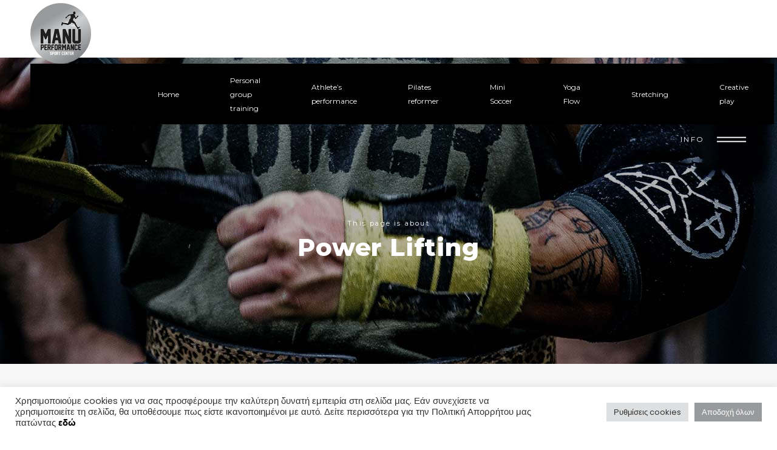

--- FILE ---
content_type: text/html; charset=UTF-8
request_url: https://manuperformance.gr/events/power-lifting/
body_size: 32129
content:
<!DOCTYPE html>
<html lang="el">
<head>
	
		<meta charset="UTF-8"/>
		<link rel="profile" href="http://gmpg.org/xfn/11"/>
		
				<meta name="viewport" content="width=device-width,initial-scale=1,user-scalable=yes">
		<script type="application/javascript">var mkdfBmiCalculatorAjaxUrl = "https://manuperformance.gr/wp-admin/admin-ajax.php"</script><meta name='robots' content='index, follow, max-image-preview:large, max-snippet:-1, max-video-preview:-1' />

	<!-- This site is optimized with the Yoast SEO plugin v19.10 - https://yoast.com/wordpress/plugins/seo/ -->
	<title>Power Lifting - Manu Performance</title>
	<link rel="canonical" href="https://manuperformance.gr/events/power-lifting/" />
	<meta property="og:locale" content="el_GR" />
	<meta property="og:type" content="article" />
	<meta property="og:title" content="Power Lifting - Manu Performance" />
	<meta property="og:description" content="Lorem ipsum dolor sit amet, consectetur adipiscing elit. Fusce pharetra ante laoreet, facilisis nisi at, auctor quam. Aliquam erat volutpat. Pellentesque egestas, lectus quis elementum interdum, leo augue pretium nisi, et viverra quam massa eu nunc." />
	<meta property="og:url" content="https://manuperformance.gr/events/power-lifting/" />
	<meta property="og:site_name" content="Manu Performance" />
	<meta property="og:image" content="https://manuperformance.gr/wp-content/uploads/2019/06/events-title-img-1.jpg" />
	<meta property="og:image:width" content="1300" />
	<meta property="og:image:height" content="767" />
	<meta property="og:image:type" content="image/jpeg" />
	<meta name="twitter:card" content="summary_large_image" />
	<meta name="twitter:label1" content="Εκτιμώμενος χρόνος ανάγνωσης" />
	<meta name="twitter:data1" content="5 λεπτά" />
	<script type="application/ld+json" class="yoast-schema-graph">{"@context":"https://schema.org","@graph":[{"@type":"WebPage","@id":"https://manuperformance.gr/events/power-lifting/","url":"https://manuperformance.gr/events/power-lifting/","name":"Power Lifting - Manu Performance","isPartOf":{"@id":"https://manuperformance.gr/#website"},"primaryImageOfPage":{"@id":"https://manuperformance.gr/events/power-lifting/#primaryimage"},"image":{"@id":"https://manuperformance.gr/events/power-lifting/#primaryimage"},"thumbnailUrl":"https://manuperformance.gr/wp-content/uploads/2019/06/events-title-img-1.jpg","datePublished":"2019-07-22T13:51:12+00:00","dateModified":"2019-07-22T13:51:12+00:00","breadcrumb":{"@id":"https://manuperformance.gr/events/power-lifting/#breadcrumb"},"inLanguage":"el","potentialAction":[{"@type":"ReadAction","target":["https://manuperformance.gr/events/power-lifting/"]}]},{"@type":"ImageObject","inLanguage":"el","@id":"https://manuperformance.gr/events/power-lifting/#primaryimage","url":"https://manuperformance.gr/wp-content/uploads/2019/06/events-title-img-1.jpg","contentUrl":"https://manuperformance.gr/wp-content/uploads/2019/06/events-title-img-1.jpg","width":1300,"height":767,"caption":"g"},{"@type":"BreadcrumbList","@id":"https://manuperformance.gr/events/power-lifting/#breadcrumb","itemListElement":[{"@type":"ListItem","position":1,"name":"Αρχική","item":"https://manuperformance.gr/"},{"@type":"ListItem","position":2,"name":"Power Lifting"}]},{"@type":"WebSite","@id":"https://manuperformance.gr/#website","url":"https://manuperformance.gr/","name":"Manu Performance","description":"Sports Center","potentialAction":[{"@type":"SearchAction","target":{"@type":"EntryPoint","urlTemplate":"https://manuperformance.gr/?s={search_term_string}"},"query-input":"required name=search_term_string"}],"inLanguage":"el"}]}</script>
	<!-- / Yoast SEO plugin. -->


<link rel='dns-prefetch' href='//maps.googleapis.com' />
<link rel='dns-prefetch' href='//fonts.googleapis.com' />
<link rel="alternate" type="application/rss+xml" title="Ροή RSS &raquo; Manu Performance" href="https://manuperformance.gr/feed/" />
<link rel="alternate" type="application/rss+xml" title="Ροή Σχολίων &raquo; Manu Performance" href="https://manuperformance.gr/comments/feed/" />
<link rel="alternate" title="oEmbed (JSON)" type="application/json+oembed" href="https://manuperformance.gr/wp-json/oembed/1.0/embed?url=https%3A%2F%2Fmanuperformance.gr%2Fevents%2Fpower-lifting%2F" />
<link rel="alternate" title="oEmbed (XML)" type="text/xml+oembed" href="https://manuperformance.gr/wp-json/oembed/1.0/embed?url=https%3A%2F%2Fmanuperformance.gr%2Fevents%2Fpower-lifting%2F&#038;format=xml" />
<style id='wp-img-auto-sizes-contain-inline-css' type='text/css'>
img:is([sizes=auto i],[sizes^="auto," i]){contain-intrinsic-size:3000px 1500px}
/*# sourceURL=wp-img-auto-sizes-contain-inline-css */
</style>
<style id='wp-emoji-styles-inline-css' type='text/css'>

	img.wp-smiley, img.emoji {
		display: inline !important;
		border: none !important;
		box-shadow: none !important;
		height: 1em !important;
		width: 1em !important;
		margin: 0 0.07em !important;
		vertical-align: -0.1em !important;
		background: none !important;
		padding: 0 !important;
	}
/*# sourceURL=wp-emoji-styles-inline-css */
</style>
<link rel='stylesheet' id='wp-block-library-css' href='https://manuperformance.gr/wp-includes/css/dist/block-library/style.min.css?ver=6.9' type='text/css' media='all' />
<style id='classic-theme-styles-inline-css' type='text/css'>
/*! This file is auto-generated */
.wp-block-button__link{color:#fff;background-color:#32373c;border-radius:9999px;box-shadow:none;text-decoration:none;padding:calc(.667em + 2px) calc(1.333em + 2px);font-size:1.125em}.wp-block-file__button{background:#32373c;color:#fff;text-decoration:none}
/*# sourceURL=/wp-includes/css/classic-themes.min.css */
</style>
<link rel='stylesheet' id='contact-form-7-css' href='https://manuperformance.gr/wp-content/plugins/contact-form-7/includes/css/styles.css?ver=5.6.1' type='text/css' media='all' />
<link rel='stylesheet' id='cookie-law-info-css' href='https://manuperformance.gr/wp-content/plugins/cookie-law-info/public/css/cookie-law-info-public.css?ver=2.1.2' type='text/css' media='all' />
<link rel='stylesheet' id='cookie-law-info-gdpr-css' href='https://manuperformance.gr/wp-content/plugins/cookie-law-info/public/css/cookie-law-info-gdpr.css?ver=2.1.2' type='text/css' media='all' />
<link rel='stylesheet' id='powerlift-bmi-calculator-style-css' href='https://manuperformance.gr/wp-content/plugins/powerlift-bmi-calculator/assets/css/bmi-calculator.min.css?ver=6.9' type='text/css' media='all' />
<link rel='stylesheet' id='timetable_sf_style-css' href='https://manuperformance.gr/wp-content/plugins/timetable/style/superfish.css?ver=6.9' type='text/css' media='all' />
<link rel='stylesheet' id='timetable_gtip2_style-css' href='https://manuperformance.gr/wp-content/plugins/timetable/style/jquery.qtip.css?ver=6.9' type='text/css' media='all' />
<link rel='stylesheet' id='timetable_style-css' href='https://manuperformance.gr/wp-content/plugins/timetable/style/style.css?ver=6.9' type='text/css' media='all' />
<link rel='stylesheet' id='timetable_event_template-css' href='https://manuperformance.gr/wp-content/plugins/timetable/style/event_template.css?ver=6.9' type='text/css' media='all' />
<link rel='stylesheet' id='timetable_responsive_style-css' href='https://manuperformance.gr/wp-content/plugins/timetable/style/responsive.css?ver=6.9' type='text/css' media='all' />
<link rel='stylesheet' id='timetable_font_lato-css' href='//fonts.googleapis.com/css?family=Lato%3A400%2C700&#038;ver=6.9' type='text/css' media='all' />
<style id='woocommerce-inline-inline-css' type='text/css'>
.woocommerce form .form-row .required { visibility: visible; }
/*# sourceURL=woocommerce-inline-inline-css */
</style>
<link rel='stylesheet' id='swiper-css' href='https://manuperformance.gr/wp-content/plugins/qi-addons-for-elementor/assets/plugins/swiper/swiper.min.css?ver=6.9' type='text/css' media='all' />
<link rel='stylesheet' id='qi-addons-for-elementor-grid-style-css' href='https://manuperformance.gr/wp-content/plugins/qi-addons-for-elementor/assets/css/grid.min.css?ver=6.9' type='text/css' media='all' />
<link rel='stylesheet' id='qi-addons-for-elementor-helper-parts-style-css' href='https://manuperformance.gr/wp-content/plugins/qi-addons-for-elementor/assets/css/helper-parts.min.css?ver=6.9' type='text/css' media='all' />
<link rel='stylesheet' id='qi-addons-for-elementor-style-css' href='https://manuperformance.gr/wp-content/plugins/qi-addons-for-elementor/assets/css/main.min.css?ver=6.9' type='text/css' media='all' />
<link rel='stylesheet' id='powerlift-mikado-default-style-css' href='https://manuperformance.gr/wp-content/themes/powerlift/style.css?ver=6.9' type='text/css' media='all' />
<link rel='stylesheet' id='powerlift-mikado-modules-css' href='https://manuperformance.gr/wp-content/themes/powerlift/assets/css/modules.min.css?ver=6.9' type='text/css' media='all' />
<link rel='stylesheet' id='mkdf-dripicons-css' href='https://manuperformance.gr/wp-content/themes/powerlift/framework/lib/icons-pack/dripicons/dripicons.css?ver=6.9' type='text/css' media='all' />
<link rel='stylesheet' id='mkdf-font_elegant-css' href='https://manuperformance.gr/wp-content/themes/powerlift/framework/lib/icons-pack/elegant-icons/style.min.css?ver=6.9' type='text/css' media='all' />
<link rel='stylesheet' id='mkdf-font_awesome-css' href='https://manuperformance.gr/wp-content/themes/powerlift/framework/lib/icons-pack/font-awesome/css/fontawesome-all.min.css?ver=6.9' type='text/css' media='all' />
<link rel='stylesheet' id='mkdf-ion_icons-css' href='https://manuperformance.gr/wp-content/themes/powerlift/framework/lib/icons-pack/ion-icons/css/ionicons.min.css?ver=6.9' type='text/css' media='all' />
<link rel='stylesheet' id='mkdf-linea_icons-css' href='https://manuperformance.gr/wp-content/themes/powerlift/framework/lib/icons-pack/linea-icons/style.css?ver=6.9' type='text/css' media='all' />
<link rel='stylesheet' id='mkdf-linear_icons-css' href='https://manuperformance.gr/wp-content/themes/powerlift/framework/lib/icons-pack/linear-icons/style.css?ver=6.9' type='text/css' media='all' />
<link rel='stylesheet' id='mkdf-simple_line_icons-css' href='https://manuperformance.gr/wp-content/themes/powerlift/framework/lib/icons-pack/simple-line-icons/simple-line-icons.css?ver=6.9' type='text/css' media='all' />
<link rel='stylesheet' id='mediaelement-css' href='https://manuperformance.gr/wp-includes/js/mediaelement/mediaelementplayer-legacy.min.css?ver=4.2.17' type='text/css' media='all' />
<link rel='stylesheet' id='wp-mediaelement-css' href='https://manuperformance.gr/wp-includes/js/mediaelement/wp-mediaelement.min.css?ver=6.9' type='text/css' media='all' />
<link rel='stylesheet' id='powerlift-mikado-woo-css' href='https://manuperformance.gr/wp-content/themes/powerlift/assets/css/woocommerce.min.css?ver=6.9' type='text/css' media='all' />
<style id='powerlift-mikado-woo-inline-css' type='text/css'>
.postid-2063 .mkdf-content .mkdf-content-inner > .mkdf-container > .mkdf-container-inner, .postid-2063 .mkdf-content .mkdf-content-inner > .mkdf-full-width > .mkdf-full-width-inner { padding: 140px 0px 200px 0px ;}@media only screen and (max-width: 1024px) {.postid-2063 .mkdf-content .mkdf-content-inner > .mkdf-container > .mkdf-container-inner, .postid-2063 .mkdf-content .mkdf-content-inner > .mkdf-full-width > .mkdf-full-width-inner { padding: 70px 0px 0px 0px ;}}.postid-2063 .mkdf-content .mkdf-content-inner > .mkdf-container > .mkdf-container-inner, .postid-2063 .mkdf-content .mkdf-content-inner > .mkdf-full-width > .mkdf-full-width-inner { padding: 140px 0px 200px 0px ;}@media only screen and (max-width: 1024px) {.postid-2063 .mkdf-content .mkdf-content-inner > .mkdf-container > .mkdf-container-inner, .postid-2063 .mkdf-content .mkdf-content-inner > .mkdf-full-width > .mkdf-full-width-inner { padding: 70px 0px 0px 0px ;}}@media only screen and (max-width: 1024px) {}.postid-2063 .mkdf-page-header .mkdf-menu-area { background-color: rgba(255, 255, 255, 0);}
/*# sourceURL=powerlift-mikado-woo-inline-css */
</style>
<link rel='stylesheet' id='powerlift-mikado-woo-responsive-css' href='https://manuperformance.gr/wp-content/themes/powerlift/assets/css/woocommerce-responsive.min.css?ver=6.9' type='text/css' media='all' />
<link rel='stylesheet' id='powerlift-mikado-style-dynamic-css' href='https://manuperformance.gr/wp-content/themes/powerlift/assets/css/style_dynamic.css?ver=1659026759' type='text/css' media='all' />
<link rel='stylesheet' id='powerlift-mikado-modules-responsive-css' href='https://manuperformance.gr/wp-content/themes/powerlift/assets/css/modules-responsive.min.css?ver=6.9' type='text/css' media='all' />
<link rel='stylesheet' id='powerlift-mikado-style-dynamic-responsive-css' href='https://manuperformance.gr/wp-content/themes/powerlift/assets/css/style_dynamic_responsive.css?ver=1659026759' type='text/css' media='all' />
<link rel='stylesheet' id='powerlift-mikado-google-fonts-css' href='https://fonts.googleapis.com/css?family=Montserrat%3A300%2C400%2C500%2C600%2C700%2C800%2C900%7CPoppins%3A300%2C400%2C500%2C600%2C700%2C800%2C900&#038;subset=latin-ext&#038;ver=1.0.0' type='text/css' media='all' />
<link rel='stylesheet' id='powerlift-core-dashboard-style-css' href='https://manuperformance.gr/wp-content/plugins/powerlift-core/core-dashboard/assets/css/core-dashboard.min.css?ver=6.9' type='text/css' media='all' />
<link rel='stylesheet' id='js_composer_front-css' href='https://manuperformance.gr/wp-content/plugins/js_composer/assets/css/js_composer.min.css?ver=6.7.0' type='text/css' media='all' />
<link rel='stylesheet' id='popup-maker-site-css' href='//manuperformance.gr/wp-content/uploads/pum/pum-site-styles.css?generated=1694039979&#038;ver=1.16.7' type='text/css' media='all' />
<script type="text/javascript" src="https://manuperformance.gr/wp-includes/js/jquery/jquery.min.js?ver=3.7.1" id="jquery-core-js"></script>
<script type="text/javascript" src="https://manuperformance.gr/wp-includes/js/jquery/jquery-migrate.min.js?ver=3.4.1" id="jquery-migrate-js"></script>
<script type="text/javascript" id="cookie-law-info-js-extra">
/* <![CDATA[ */
var Cli_Data = {"nn_cookie_ids":[],"cookielist":[],"non_necessary_cookies":[],"ccpaEnabled":"","ccpaRegionBased":"","ccpaBarEnabled":"","strictlyEnabled":["necessary","obligatoire"],"ccpaType":"gdpr","js_blocking":"1","custom_integration":"","triggerDomRefresh":"","secure_cookies":""};
var cli_cookiebar_settings = {"animate_speed_hide":"500","animate_speed_show":"500","background":"#FFF","border":"#b1a6a6c2","border_on":"","button_1_button_colour":"#999a9c","button_1_button_hover":"#7a7b7d","button_1_link_colour":"#000","button_1_as_button":"1","button_1_new_win":"","button_2_button_colour":"#333","button_2_button_hover":"#292929","button_2_link_colour":"#444","button_2_as_button":"","button_2_hidebar":"","button_3_button_colour":"#dedfe0","button_3_button_hover":"#b2b2b3","button_3_link_colour":"#333333","button_3_as_button":"1","button_3_new_win":"","button_4_button_colour":"#dedfe0","button_4_button_hover":"#b2b2b3","button_4_link_colour":"#333333","button_4_as_button":"1","button_7_button_colour":"#999a9c","button_7_button_hover":"#7a7b7d","button_7_link_colour":"#fff","button_7_as_button":"1","button_7_new_win":"","font_family":"inherit","header_fix":"","notify_animate_hide":"1","notify_animate_show":"","notify_div_id":"#cookie-law-info-bar","notify_position_horizontal":"right","notify_position_vertical":"bottom","scroll_close":"","scroll_close_reload":"","accept_close_reload":"","reject_close_reload":"","showagain_tab":"","showagain_background":"#fff","showagain_border":"#000","showagain_div_id":"#cookie-law-info-again","showagain_x_position":"100px","text":"#333333","show_once_yn":"","show_once":"10000","logging_on":"","as_popup":"","popup_overlay":"1","bar_heading_text":"","cookie_bar_as":"banner","popup_showagain_position":"bottom-right","widget_position":"left"};
var log_object = {"ajax_url":"https://manuperformance.gr/wp-admin/admin-ajax.php"};
//# sourceURL=cookie-law-info-js-extra
/* ]]> */
</script>
<script type="text/javascript" src="https://manuperformance.gr/wp-content/plugins/cookie-law-info/public/js/cookie-law-info-public.js?ver=2.1.2" id="cookie-law-info-js"></script>
<script type="text/javascript" src="https://manuperformance.gr/wp-content/plugins/woocommerce/assets/js/jquery-blockui/jquery.blockUI.min.js?ver=2.7.0-wc.6.7.0" id="jquery-blockui-js"></script>
<script type="text/javascript" id="wc-add-to-cart-js-extra">
/* <![CDATA[ */
var wc_add_to_cart_params = {"ajax_url":"/wp-admin/admin-ajax.php","wc_ajax_url":"/?wc-ajax=%%endpoint%%","i18n_view_cart":"View cart","cart_url":"https://manuperformance.gr/?page_id=10","is_cart":"","cart_redirect_after_add":"no"};
//# sourceURL=wc-add-to-cart-js-extra
/* ]]> */
</script>
<script type="text/javascript" src="https://manuperformance.gr/wp-content/plugins/woocommerce/assets/js/frontend/add-to-cart.min.js?ver=6.7.0" id="wc-add-to-cart-js"></script>
<script type="text/javascript" src="https://manuperformance.gr/wp-content/plugins/js_composer/assets/js/vendors/woocommerce-add-to-cart.js?ver=6.7.0" id="vc_woocommerce-add-to-cart-js-js"></script>
<link rel="https://api.w.org/" href="https://manuperformance.gr/wp-json/" /><link rel="alternate" title="JSON" type="application/json" href="https://manuperformance.gr/wp-json/wp/v2/events/2063" /><link rel="EditURI" type="application/rsd+xml" title="RSD" href="https://manuperformance.gr/xmlrpc.php?rsd" />
<meta name="generator" content="WordPress 6.9" />
<meta name="generator" content="WooCommerce 6.7.0" />
<link rel='shortlink' href='https://manuperformance.gr/?p=2063' />

		<!-- GA Google Analytics @ https://m0n.co/ga -->
		<script async src="https://www.googletagmanager.com/gtag/js?id=G-CZX13XY36R"></script>
		<script>
			window.dataLayer = window.dataLayer || [];
			function gtag(){dataLayer.push(arguments);}
			gtag('js', new Date());
			gtag('config', 'G-CZX13XY36R');
		</script>

	<!-- Google tag (gtag.js) -->
<script async src="https://www.googletagmanager.com/gtag/js?id=G-CZX13XY36R"></script>
<script>
  window.dataLayer = window.dataLayer || [];
  function gtag(){dataLayer.push(arguments);}
  gtag('js', new Date());

  gtag('config', 'G-CZX13XY36R');
</script>
<link rel="apple-touch-icon" sizes="180x180" href="/wp-content/uploads/fbrfg/apple-touch-icon.png">
<link rel="icon" type="image/png" sizes="32x32" href="/wp-content/uploads/fbrfg/favicon-32x32.png">
<link rel="icon" type="image/png" sizes="16x16" href="/wp-content/uploads/fbrfg/favicon-16x16.png">
<link rel="manifest" href="/wp-content/uploads/fbrfg/site.webmanifest">
<link rel="mask-icon" href="/wp-content/uploads/fbrfg/safari-pinned-tab.svg" color="#5bbad5">
<link rel="shortcut icon" href="/wp-content/uploads/fbrfg/favicon.ico">
<meta name="msapplication-TileColor" content="#da532c">
<meta name="msapplication-config" content="/wp-content/uploads/fbrfg/browserconfig.xml">
<meta name="theme-color" content="#ffffff">	<noscript><style>.woocommerce-product-gallery{ opacity: 1 !important; }</style></noscript>
	<meta name="generator" content="Powered by WPBakery Page Builder - drag and drop page builder for WordPress."/>
<meta name="generator" content="Powered by Slider Revolution 6.5.8 - responsive, Mobile-Friendly Slider Plugin for WordPress with comfortable drag and drop interface." />
<script type="text/javascript">function setREVStartSize(e){
			//window.requestAnimationFrame(function() {				 
				window.RSIW = window.RSIW===undefined ? window.innerWidth : window.RSIW;	
				window.RSIH = window.RSIH===undefined ? window.innerHeight : window.RSIH;	
				try {								
					var pw = document.getElementById(e.c).parentNode.offsetWidth,
						newh;
					pw = pw===0 || isNaN(pw) ? window.RSIW : pw;
					e.tabw = e.tabw===undefined ? 0 : parseInt(e.tabw);
					e.thumbw = e.thumbw===undefined ? 0 : parseInt(e.thumbw);
					e.tabh = e.tabh===undefined ? 0 : parseInt(e.tabh);
					e.thumbh = e.thumbh===undefined ? 0 : parseInt(e.thumbh);
					e.tabhide = e.tabhide===undefined ? 0 : parseInt(e.tabhide);
					e.thumbhide = e.thumbhide===undefined ? 0 : parseInt(e.thumbhide);
					e.mh = e.mh===undefined || e.mh=="" || e.mh==="auto" ? 0 : parseInt(e.mh,0);		
					if(e.layout==="fullscreen" || e.l==="fullscreen") 						
						newh = Math.max(e.mh,window.RSIH);					
					else{					
						e.gw = Array.isArray(e.gw) ? e.gw : [e.gw];
						for (var i in e.rl) if (e.gw[i]===undefined || e.gw[i]===0) e.gw[i] = e.gw[i-1];					
						e.gh = e.el===undefined || e.el==="" || (Array.isArray(e.el) && e.el.length==0)? e.gh : e.el;
						e.gh = Array.isArray(e.gh) ? e.gh : [e.gh];
						for (var i in e.rl) if (e.gh[i]===undefined || e.gh[i]===0) e.gh[i] = e.gh[i-1];
											
						var nl = new Array(e.rl.length),
							ix = 0,						
							sl;					
						e.tabw = e.tabhide>=pw ? 0 : e.tabw;
						e.thumbw = e.thumbhide>=pw ? 0 : e.thumbw;
						e.tabh = e.tabhide>=pw ? 0 : e.tabh;
						e.thumbh = e.thumbhide>=pw ? 0 : e.thumbh;					
						for (var i in e.rl) nl[i] = e.rl[i]<window.RSIW ? 0 : e.rl[i];
						sl = nl[0];									
						for (var i in nl) if (sl>nl[i] && nl[i]>0) { sl = nl[i]; ix=i;}															
						var m = pw>(e.gw[ix]+e.tabw+e.thumbw) ? 1 : (pw-(e.tabw+e.thumbw)) / (e.gw[ix]);					
						newh =  (e.gh[ix] * m) + (e.tabh + e.thumbh);
					}
					var el = document.getElementById(e.c);
					if (el!==null && el) el.style.height = newh+"px";					
					el = document.getElementById(e.c+"_wrapper");
					if (el!==null && el) {
						el.style.height = newh+"px";
						el.style.display = "block";
					}
				} catch(e){
					console.log("Failure at Presize of Slider:" + e)
				}					   
			//});
		  };</script>
		<style type="text/css" id="wp-custom-css">
			h4 {
    font-size: 22px;
    line-height: 25px;
    letter-spacing: .02em;
    text-transform: none;
    font-weight: 800;
    font-family: Montserrat,sans-serif;
}


.mkdf-underline-text-holder {
    
    text-transform: none;
}

.mkdf-blog-list-holder .mkdf-post-excerpt {
    position: relative;
    display: inline-block;
    width: 100%;
    vertical-align: middle;
    margin: 11px 0 15px;
    display: none;
}


.mkdf-blog-list-holder .mkdf-post-title {
    margin: 0;
    color: white;
}



h4 a:hover
{
    color: #fff;
}


.mkdf-portfolio-single-holder .mkdf-ps-info-holder .mkdf-ps-info-item:not(.mkdf-ps-content-item) {
    text-transform: uppercase;
    color: #000;
    display: none;
}



.mkdf-ps-navigation {
    position: relative;
    display: table;
    width: 100%;
    vertical-align: middle;
    padding: 0;
    margin: 60px 0 0;
    clear: both;
    -webkit-box-sizing: border-box;
    box-sizing: border-box;
	display: none;
}



.mkdf-main-menu>ul>li>a {
    position: relative;
    display: inline-block;
    width: 100%;
    vertical-align: top;
    padding: 0 42px;
    color: #fff;
    font-size: 12px;
    line-height: 23px;
    letter-spacing: 0px;
    text-transform: none;
    -webkit-box-sizing: border-box;
    box-sizing: border-box;
    font-family: Montserrat,sans-serif;
}



h1 {
    font-size: 36px;
    line-height: .9em;
    letter-spacing: .02em;
    text-transform: none;
    font-weight: 600;
}


.wpb_single_image .vc_box_shadow_3d {
    position: relative;
    z-index: 0;
    display: inline-block;
    max-width: 100%;
    margin-top: -100px;
}		</style>
		<style type="text/css" data-type="vc_shortcodes-custom-css">.vc_custom_1563208956076{padding-top: 23px !important;padding-bottom: 35px !important;}.vc_custom_1562584395897{margin-right: 0px !important;margin-left: 0px !important;}.vc_custom_1563208903575{padding-top: 40px !important;padding-bottom: 40px !important;}.vc_custom_1562590180199{padding-bottom: 35px !important;}.vc_custom_1563208549051{padding-top: 10px !important;padding-bottom: 15px !important;}.vc_custom_1564752284128{border-bottom-width: 104px !important;padding-top: 20px !important;}.vc_custom_1563524787230{padding-top: 15px !important;}.vc_custom_1562584405761{padding-top: 53px !important;padding-bottom: 13px !important;}.vc_custom_1563528681396{padding-top: 2px !important;}</style><noscript><style> .wpb_animate_when_almost_visible { opacity: 1; }</style></noscript></head>
<body class="wp-singular events-template-default single single-events postid-2063 wp-theme-powerlift theme-powerlift mkdf-bmi-calculator-1.2.3 powerlift-core-1.3.1 woocommerce-no-js qodef-qi--no-touch qi-addons-for-elementor-1.5.4 powerlift-ver-2.6 mkdf-grid-1300 mkdf-content-is-behind-header mkdf-wide-dropdown-menu-content-in-grid mkdf-mobile-header-content-below mkdf-no-behavior mkdf-dropdown-animate-height mkdf-header-standard mkdf-menu-area-shadow-disable mkdf-menu-area-in-grid-shadow-disable mkdf-menu-area-border-disable mkdf-menu-area-in-grid-border-disable mkdf-logo-area-border-disable mkdf-logo-area-in-grid-border-disable mkdf-header-vertical-shadow-disable mkdf-header-vertical-border-disable mkdf-side-menu-slide-from-right mkdf-woocommerce-columns-3 mkdf-woo-normal-space mkdf-woo-pl-info-below-image mkdf-woo-single-thumb-on-left-side mkdf-woo-single-has-pretty-photo mkdf-default-mobile-header mkdf-sticky-up-mobile-header wpb-js-composer js-comp-ver-6.7.0 vc_responsive elementor-default elementor-kit-6" itemscope itemtype="http://schema.org/WebPage">
    <div class="mkdf-wrapper">
        <div class="mkdf-wrapper-inner">
            
<header class="mkdf-page-header">

    <div class="mkdf-page-header-inner">
        
        
        <div class="mkdf-menu-area mkdf-menu-right">
            
            
                <div class="mkdf-vertical-align-containers">
                    <div class="mkdf-position-left"><!--
                     --><div class="mkdf-position-left-inner">
                            
	
	<div class="mkdf-logo-wrapper">
		<a itemprop="url" href="https://manuperformance.gr/" style="height: 100px;">
			<img itemprop="image" class="mkdf-normal-logo" src="https://manuperformance.gr/wp-content/uploads/2022/07/logo.png" width="200" height="200"  alt="logo"/>
			<img itemprop="image" class="mkdf-dark-logo" src="https://manuperformance.gr/wp-content/uploads/2022/07/logo.png" width="200" height="200"  alt="dark logo"/>			<img itemprop="image" class="mkdf-light-logo" src="https://manuperformance.gr/wp-content/uploads/2022/07/logo.png" width="200" height="200"  alt="light logo"/>		</a>
	</div>

                                                    </div>
                    </div>
                                        <div class="mkdf-position-right"><!--
                     --><div class="mkdf-position-right-inner">
                                                            	        <nav class="mkdf-main-menu mkdf-drop-down mkdf-default-nav">
            <ul id="menu-main-nav-menu" class="clearfix"><li id="nav-menu-item-3418" class="menu-item menu-item-type-post_type menu-item-object-page menu-item-home  narrow"><a href="https://manuperformance.gr/" class=""><span class="item_outer"><span class="item_text">Home</span></span></a></li>
<li id="nav-menu-item-3420" class="menu-item menu-item-type-post_type menu-item-object-portfolio-item  narrow"><a href="https://manuperformance.gr/portfolio-item/personal-group-training/" class=""><span class="item_outer"><span class="item_text">Personal<br>group<br>training</span></span></a></li>
<li id="nav-menu-item-3422" class="menu-item menu-item-type-post_type menu-item-object-portfolio-item  narrow"><a href="https://manuperformance.gr/portfolio-item/athletes-performance/" class=""><span class="item_outer"><span class="item_text">Athlete’s<br>performance</span></span></a></li>
<li id="nav-menu-item-3423" class="menu-item menu-item-type-post_type menu-item-object-portfolio-item  narrow"><a href="https://manuperformance.gr/portfolio-item/pilates-reformer-%ce%bd%ce%b9%ce%ba%ce%b1%ce%b9%ce%b1/" class=""><span class="item_outer"><span class="item_text">Pilates<br>reformer</span></span></a></li>
<li id="nav-menu-item-3506" class="menu-item menu-item-type-post_type menu-item-object-portfolio-item  narrow"><a href="https://manuperformance.gr/portfolio-item/mini-soccer/" class=""><span class="item_outer"><span class="item_text">Mini<br>Soccer</span></span></a></li>
<li id="nav-menu-item-3519" class="menu-item menu-item-type-post_type menu-item-object-portfolio-item  narrow"><a href="https://manuperformance.gr/portfolio-item/yoga-flow/" class=""><span class="item_outer"><span class="item_text">Yoga<br>Flow</span></span></a></li>
<li id="nav-menu-item-3518" class="menu-item menu-item-type-post_type menu-item-object-portfolio-item  narrow"><a href="https://manuperformance.gr/portfolio-item/stretching/" class=""><span class="item_outer"><span class="item_text">Stretching</span></span></a></li>
<li id="nav-menu-item-3529" class="menu-item menu-item-type-post_type menu-item-object-portfolio-item  narrow"><a href="https://manuperformance.gr/portfolio-item/creative-play/" class=""><span class="item_outer"><span class="item_text">Creative<br>play</span></span></a></li>
</ul>        </nav>
    
                                                        			<a class="mkdf-side-menu-button-opener mkdf-icon-has-hover mkdf-side-menu-button-opener-svg-path"  href="javascript:void(0)" style="color: #ffffff;">
				<span class="mkdf-side-area-opener-label">
                    Info                </span>
                				<span class="mkdf-side-menu-icon">
					<svg width="50" height="50" viewBox="0 0 52 11" style="enable-background:new 0 0 52 11;" xml:space="preserve">
<rect x="1" y="1" width="50" height="2"/>
<rect x="1" y="8"  width="50" height="2"/>
</svg>
	            </span>
			</a>
		                        </div>
                    </div>
                </div>

                    </div>

        
        
            </div>
</header>


<header class="mkdf-mobile-header">
		
	<div class="mkdf-mobile-header-inner">
		<div class="mkdf-mobile-header-holder">
			            <div class="mkdf-grid">
                            <div class="mkdf-vertical-align-containers">
                    <div class="mkdf-position-left"><!--
                     --><div class="mkdf-position-left-inner">
                            
<div class="mkdf-mobile-logo-wrapper">
	<a itemprop="url" href="https://manuperformance.gr/" style="height: 100px">
		<img itemprop="image" src="https://manuperformance.gr/wp-content/uploads/2022/07/logo.png" width="200" height="200"  alt="Mobile Logo"/>
	</a>
</div>

                        </div>
                    </div>
                    <div class="mkdf-position-right">
                        <div class="mkdf-position-right-inner">
                                                                                        <div class="mkdf-mobile-menu-opener mkdf-mobile-menu-opener-svg-path">
                                    <a href="javascript:void(0)">
                                                                                <span class="mkdf-mobile-menu-icon">
                                            <svg width="50" height="50" viewBox="0 0 52 11" style="enable-background:new 0 0 52 11;" xml:space="preserve">
<rect x="1" y="1" width="50" height="2"/>
<rect x="1" y="8"  width="50" height="2"/>
</svg>                                        </span>
                                    </a>
                                </div>
                                                    </div>
                    </div>
				</div>
                        </div>
		    		</div>
		
	<nav class="mkdf-mobile-nav" role="navigation" aria-label="Mobile Menu">
		<div class="mkdf-grid">
			<ul id="menu-main-nav-menu-1" class=""><li id="mobile-menu-item-3418" class="menu-item menu-item-type-post_type menu-item-object-page menu-item-home "><a href="https://manuperformance.gr/" class=""><span>Home</span></a></li>
<li id="mobile-menu-item-3420" class="menu-item menu-item-type-post_type menu-item-object-portfolio-item "><a href="https://manuperformance.gr/portfolio-item/personal-group-training/" class=""><span>Personal<br>group<br>training</span></a></li>
<li id="mobile-menu-item-3422" class="menu-item menu-item-type-post_type menu-item-object-portfolio-item "><a href="https://manuperformance.gr/portfolio-item/athletes-performance/" class=""><span>Athlete’s<br>performance</span></a></li>
<li id="mobile-menu-item-3423" class="menu-item menu-item-type-post_type menu-item-object-portfolio-item "><a href="https://manuperformance.gr/portfolio-item/pilates-reformer-%ce%bd%ce%b9%ce%ba%ce%b1%ce%b9%ce%b1/" class=""><span>Pilates<br>reformer</span></a></li>
<li id="mobile-menu-item-3506" class="menu-item menu-item-type-post_type menu-item-object-portfolio-item "><a href="https://manuperformance.gr/portfolio-item/mini-soccer/" class=""><span>Mini<br>Soccer</span></a></li>
<li id="mobile-menu-item-3519" class="menu-item menu-item-type-post_type menu-item-object-portfolio-item "><a href="https://manuperformance.gr/portfolio-item/yoga-flow/" class=""><span>Yoga<br>Flow</span></a></li>
<li id="mobile-menu-item-3518" class="menu-item menu-item-type-post_type menu-item-object-portfolio-item "><a href="https://manuperformance.gr/portfolio-item/stretching/" class=""><span>Stretching</span></a></li>
<li id="mobile-menu-item-3529" class="menu-item menu-item-type-post_type menu-item-object-portfolio-item "><a href="https://manuperformance.gr/portfolio-item/creative-play/" class=""><span>Creative<br>play</span></a></li>
</ul>		</div>
	</nav>

	</div>
	
	</header>

			<a id='mkdf-back-to-top' href='#'>
                <span class="mkdf-icon-stack">
                     <i class="mkdf-icon-ion-icon ion-chevron-up "></i>                </span>
			</a>
			        
            <div class="mkdf-content" style="margin-top: -110px">
                <div class="mkdf-content-inner">
<div class="mkdf-title-holder mkdf-centered-type mkdf-title-va-window-top mkdf-preload-background mkdf-has-bg-image mkdf-bg-parallax" style="height: 600px;background-image:url(https://powerlift.qodeinteractive.com/wp-content/uploads/2019/06/events-title-img-2.jpg);" data-height="600">
			<div class="mkdf-title-image">
			<img itemprop="image" src="https://powerlift.qodeinteractive.com/wp-content/uploads/2019/06/events-title-img-2.jpg" alt="h" />
		</div>
		<div class="mkdf-title-wrapper" >
		<div class="mkdf-title-inner">
			<div class="mkdf-grid">
                                <h6 class="mkdf-page-subtitle" style="color: #ffffff">This page is about</h6>
                                                <h2 class="mkdf-page-title entry-title" style="color: #ffffff">Power Lifting</h2>
                			</div>
	    </div>
	</div>
</div>

<div class="mkdf-container mkdf-default-page-template">
		<div class="mkdf-container-inner clearfix">
					<div class="mkdf-grid-row mkdf-grid-large-gutter">
				<div class="mkdf-page-content-holder mkdf-grid-col-9">
					<div class="mkdf-ttevents-single">
    <div class="mkdf-ttevents-single-heading">

        <span itemprop="dateCreated" class="mkdf-ttevents-info-date entry-date">
                <div class="mkdf-ttevents-date-day"> 22 </div>
                <div class="mkdf-ttevents-date-month"> Ιούλ </div>
         </span>
                    <div class="mkdf-ttevents-single-image-holder">
                <img width="1300" height="767" src="https://manuperformance.gr/wp-content/uploads/2019/06/events-title-img-1.jpg" class="attachment-full size-full wp-post-image" alt="g" decoding="async" fetchpriority="high" srcset="https://manuperformance.gr/wp-content/uploads/2019/06/events-title-img-1.jpg 1300w, https://manuperformance.gr/wp-content/uploads/2019/06/events-title-img-1-600x354.jpg 600w, https://manuperformance.gr/wp-content/uploads/2019/06/events-title-img-1-300x177.jpg 300w, https://manuperformance.gr/wp-content/uploads/2019/06/events-title-img-1-1024x604.jpg 1024w, https://manuperformance.gr/wp-content/uploads/2019/06/events-title-img-1-768x453.jpg 768w" sizes="(max-width: 1300px) 100vw, 1300px" />            </div>
            </div>
    <div class="mkdf-ttevents-single-holder">
                <h2 class="mkdf-ttevents-single-title">Power Lifting</h2>
        <div class="mkdf-ttevents-info-top">
            <div class="mkdf-single-event-info-date">
    <a itemprop="url" href="https://manuperformance.gr/2019/07/">
        <span class="mkdf-event-info-date-date">22</span>
        <span class="mkdf-event-info-date-month">Ιούλιος</span>,
        <span class="mkdf-event-info-date-year">2019</span>
    </a>
</div>                    <div class="mkdf-event-list-category-holder">
                            <a itemprop="url" class="mkdf-event-list-category" href="https://manuperformance.gr/events_category/powerlifting/">Powerlifting</a>
                    </div>
            </div>
        <div class="mkdf-ttevents-single-content">
            <div class="vc_row wpb_row vc_row-fluid" ><div class="wpb_column vc_column_container vc_col-sm-12"><div class="vc_column-inner vc_custom_1563524787230"><div class="wpb_wrapper">
	<div class="wpb_text_column wpb_content_element " >
		<div class="wpb_wrapper">
			<p>Sollicitudin integer sem metus condimentum, vel neque turpis lorem ac. Nam iaculis viverra ipsum. Tincidunt lectus suspendisse viverra ligula, fermentum amet eu wisi, condimentum pulvinar pellentesque sit nunc sed, purus convallis id vestibulum, mattis mauris blandit faucibus. Consectetuer morbi dolor euismod aliquet, nec pretium malesuada sapien, nam non ullamcorper cum nulla sodales ut, error massa nec mus laoreet enim orci, et vitae sed. Aliquam adipiscing urna aliquet mauris ut enim, class aliquam pharetra nunc tincidunt duis.</p>

		</div>
	</div>
</div></div></div></div><div class="vc_row wpb_row vc_row-fluid vc_custom_1563208956076" ><div class="wpb_column vc_column_container vc_col-sm-12"><div class="vc_column-inner"><div class="wpb_wrapper">
	<div class="wpb_text_column wpb_content_element " >
		<div class="wpb_wrapper">
			<h4>Event schedule</h4>

		</div>
	</div>
</div></div></div></div><div class="vc_row wpb_row vc_row-fluid vc_custom_1562584395897" ><div class="wpb_column vc_column_container vc_col-sm-12"><div class="vc_column-inner"><div class="wpb_wrapper"><div class="vc_row wpb_row vc_inner vc_row-fluid vc_custom_1562584405761" style="background-color:#f6f6f6"><div class="wpb_column vc_column_container vc_col-sm-4"><div class="vc_column-inner"><div class="wpb_wrapper"><div class="mkdf-elements-holder   mkdf-one-column  mkdf-responsive-mode-768 " ><div class="mkdf-eh-item    "  data-item-class="mkdf-eh-custom-2056" data-1025-1366="0 0% 0 4%" data-680="0 0% 0 4%">
	<div class="mkdf-eh-item-inner">
		<div class="mkdf-eh-item-content mkdf-eh-custom-2056" style="padding: 0 0% 0 7%">
			
	<div class="wpb_text_column wpb_content_element " >
		<div class="wpb_wrapper">
			<p><span style="color: #000000; letter-spacing: 0.18em;">19:00 &#8211; 21:00</span></p>

		</div>
	</div>
<div class="vc_empty_space"   style="height: 4px"><span class="vc_empty_space_inner"></span></div>
	<div class="wpb_text_column wpb_content_element " >
		<div class="wpb_wrapper">
			<p><span style="color: #999999;">Lorem ipsum dolor sit amet, modus torquatos per no, ut sea novum accusata consect.</span></p>

		</div>
	</div>
		</div>
	</div>
</div></div><div class="vc_empty_space"   style="height: 50px"><span class="vc_empty_space_inner"></span></div></div></div></div><div class="wpb_column vc_column_container vc_col-sm-4"><div class="vc_column-inner"><div class="wpb_wrapper"><div class="mkdf-elements-holder   mkdf-one-column  mkdf-responsive-mode-768 " ><div class="mkdf-eh-item    "  data-item-class="mkdf-eh-custom-3020">
	<div class="mkdf-eh-item-inner">
		<div class="mkdf-eh-item-content mkdf-eh-custom-3020" style="padding: 0 0 0 4%">
			
	<div class="wpb_text_column wpb_content_element " >
		<div class="wpb_wrapper">
			<p><span style="color: #000000; letter-spacing: 0.18em;">19:00 &#8211; 21:00</span></p>

		</div>
	</div>
<div class="vc_empty_space"   style="height: 4px"><span class="vc_empty_space_inner"></span></div>
	<div class="wpb_text_column wpb_content_element " >
		<div class="wpb_wrapper">
			<p><span style="color: #999999;">Lorem ipsum dolor sit amet, modus torquatos per no, ut sea novum accusata consect.</span></p>

		</div>
	</div>
		</div>
	</div>
</div></div><div class="vc_empty_space"   style="height: 50px"><span class="vc_empty_space_inner"></span></div></div></div></div><div class="wpb_column vc_column_container vc_col-sm-4"><div class="vc_column-inner"><div class="wpb_wrapper"><div class="mkdf-elements-holder   mkdf-one-column  mkdf-responsive-mode-768 " ><div class="mkdf-eh-item    "  data-item-class="mkdf-eh-custom-2542" data-1025-1366="0 0% 0 4%">
	<div class="mkdf-eh-item-inner">
		<div class="mkdf-eh-item-content mkdf-eh-custom-2542" style="padding: 0 10% 0 4%">
			
	<div class="wpb_text_column wpb_content_element " >
		<div class="wpb_wrapper">
			<p><span style="color: #000000; letter-spacing: 0.18em;">19:00 &#8211; 21:00</span></p>

		</div>
	</div>
<div class="vc_empty_space"   style="height: 4px"><span class="vc_empty_space_inner"></span></div>
	<div class="wpb_text_column wpb_content_element " >
		<div class="wpb_wrapper">
			<p><span style="color: #999999;">Lorem ipsum dolor sit amet, modus torquatos per no, ut sea novum accusata consect.</span></p>

		</div>
	</div>
		</div>
	</div>
</div></div><div class="vc_empty_space"   style="height: 50px"><span class="vc_empty_space_inner"></span></div></div></div></div></div></div></div></div></div><div class="vc_row wpb_row vc_row-fluid vc_custom_1563208903575" ><div class="wpb_column vc_column_container vc_col-sm-12"><div class="vc_column-inner vc_custom_1563528681396"><div class="wpb_wrapper">
	<div class="wpb_text_column wpb_content_element " >
		<div class="wpb_wrapper">
			<p>An nec quidam recusabo pertinax, ne alii scripserit quo. Pro modo erroribus id, ius scripta gloriatur sadipscing ei. Vel te nemore prodesset. Ne eam tale feugiat similique, sed cu dicant accusata assentior, mei posse voluptatum interpretaris ad. Ad animal singulis has, bonorum dolores et eos. Sit doctus impetus at, harum adolescens ne pro, his at tollit ignota mediocrem.No vix velit veritus neglegentur, ei omnis verear insolens qui. Munere invidunt vim te, tota saepe splendide id eos, atqui doctus per ut. Quo libris phaedrum in, cu eleifend iracundia.</p>

		</div>
	</div>
</div></div></div></div><div class="vc_row wpb_row vc_row-fluid vc_custom_1562590180199" ><div class="wpb_column vc_column_container vc_col-sm-12"><div class="vc_column-inner"><div class="wpb_wrapper">
	<div class="wpb_text_column wpb_content_element " >
		<div class="wpb_wrapper">
			<h3>Join in for a free workout</h3>

		</div>
	</div>
</div></div></div></div><div class="vc_row wpb_row vc_row-fluid" ><div class="wpb_column vc_column_container vc_col-sm-12 vc_col-lg-6 vc_col-md-6"><div class="vc_column-inner"><div class="wpb_wrapper"><div class="mkdf-team-holder mkdf-team-info-beside-image">
	<div class="mkdf-team-inner">
					<div class="mkdf-team-image">
                							</div>
				<div class="mkdf-team-info">
							<h6 class="mkdf-team-position" style="color: #000000">Crossfit Coach</h6>
			                        <h4 class="mkdf-team-name" style="color: #000000">Matie Simms Junior</h4>
            					</div>
                <div class="mkdf-team-social-floating">
            <div class="mkdf-team-social-holder">
                                                                            <span class="mkdf-team-icon-outer">
                    
                            <span class="mkdf-team-icon  ">
                                    <span class="mkdf-icon-shortcode mkdf-normal   ">
                    <a class="" href="https://www.facebook.com/QodeInteractive/" target="_blank">
                    <i class="mkdf-icon-ion-icon ion-social-facebook-outline mkdf-icon-element"></i>                    </a>
            </span>
                            </span>

                    
                                                        
                            <span class="mkdf-team-icon mkdf-team-alt-icon ">
                                    <span class="mkdf-icon-shortcode mkdf-normal   ">
                    <a class="" href="https://www.facebook.com/QodeInteractive/" target="_blank">
                    <i class="mkdf-icon-ion-icon ion-social-facebook mkdf-icon-element"></i>                    </a>
            </span>
                            </span>

                                            </span>
                    
                                                                                <span class="mkdf-team-icon-outer">
                    
                            <span class="mkdf-team-icon  ">
                                    <span class="mkdf-icon-shortcode mkdf-normal   ">
                    <a class="" href="https://www.instagram.com/qodeinteractive/" target="_blank">
                    <i class="mkdf-icon-ion-icon ion-social-instagram-outline mkdf-icon-element"></i>                    </a>
            </span>
                            </span>

                    
                                                        
                            <span class="mkdf-team-icon mkdf-team-alt-icon ">
                                    <span class="mkdf-icon-shortcode mkdf-normal   ">
                    <a class="" href="https://www.instagram.com/qodeinteractive/" target="_blank">
                    <i class="mkdf-icon-ion-icon ion-social-instagram mkdf-icon-element"></i>                    </a>
            </span>
                            </span>

                                            </span>
                    
                                                                                <span class="mkdf-team-icon-outer">
                    
                            <span class="mkdf-team-icon  ">
                                    <span class="mkdf-icon-shortcode mkdf-normal   ">
                    <a class="" href="https://twitter.com/QodeInteractive" target="_blank">
                    <i class="mkdf-icon-ion-icon ion-social-twitter-outline mkdf-icon-element"></i>                    </a>
            </span>
                            </span>

                    
                                                        
                            <span class="mkdf-team-icon mkdf-team-alt-icon ">
                                    <span class="mkdf-icon-shortcode mkdf-normal   ">
                    <a class="" href="https://twitter.com/QodeInteractive" target="_blank">
                    <i class="mkdf-icon-ion-icon ion-social-twitter mkdf-icon-element"></i>                    </a>
            </span>
                            </span>

                                            </span>
                    
                                                </div>
            <div class="mkdf-team-social-opener">
                <span class="mkdf-icon-ion-icon ion-android-share-alt"></span>
            </div>
        </div>
        	</div>
</div></div></div></div><div class="wpb_column vc_column_container vc_col-sm-12 vc_col-lg-6 vc_col-md-6"><div class="vc_column-inner"><div class="wpb_wrapper"><div class="mkdf-team-holder mkdf-team-info-beside-image">
	<div class="mkdf-team-inner">
					<div class="mkdf-team-image">
                							</div>
				<div class="mkdf-team-info">
							<h6 class="mkdf-team-position" style="color: #000000">Cardio &amp; Conditioning</h6>
			                        <h4 class="mkdf-team-name" style="color: #000000">Madison Froning</h4>
            					</div>
                <div class="mkdf-team-social-floating">
            <div class="mkdf-team-social-holder">
                                                                            <span class="mkdf-team-icon-outer">
                    
                            <span class="mkdf-team-icon  ">
                                    <span class="mkdf-icon-shortcode mkdf-normal   ">
                    <a class="" href="https://www.facebook.com/QodeInteractive/" target="_blank">
                    <i class="mkdf-icon-ion-icon ion-social-facebook-outline mkdf-icon-element"></i>                    </a>
            </span>
                            </span>

                    
                                                        
                            <span class="mkdf-team-icon mkdf-team-alt-icon ">
                                    <span class="mkdf-icon-shortcode mkdf-normal   ">
                    <a class="" href="https://www.facebook.com/QodeInteractive/" target="_blank">
                    <i class="mkdf-icon-ion-icon ion-social-facebook mkdf-icon-element"></i>                    </a>
            </span>
                            </span>

                                            </span>
                    
                                                                                <span class="mkdf-team-icon-outer">
                    
                            <span class="mkdf-team-icon  ">
                                    <span class="mkdf-icon-shortcode mkdf-normal   ">
                    <a class="" href="https://www.instagram.com/qodeinteractive/" target="_blank">
                    <i class="mkdf-icon-ion-icon ion-social-instagram-outline mkdf-icon-element"></i>                    </a>
            </span>
                            </span>

                    
                                                        
                            <span class="mkdf-team-icon mkdf-team-alt-icon ">
                                    <span class="mkdf-icon-shortcode mkdf-normal   ">
                    <a class="" href="https://www.instagram.com/qodeinteractive/" target="_blank">
                    <i class="mkdf-icon-ion-icon ion-social-instagram mkdf-icon-element"></i>                    </a>
            </span>
                            </span>

                                            </span>
                    
                                                                                <span class="mkdf-team-icon-outer">
                    
                            <span class="mkdf-team-icon  ">
                                    <span class="mkdf-icon-shortcode mkdf-normal   ">
                    <a class="" href="https://twitter.com/QodeInteractive" target="_blank">
                    <i class="mkdf-icon-ion-icon ion-social-twitter-outline mkdf-icon-element"></i>                    </a>
            </span>
                            </span>

                    
                                                        
                            <span class="mkdf-team-icon mkdf-team-alt-icon ">
                                    <span class="mkdf-icon-shortcode mkdf-normal   ">
                    <a class="" href="https://twitter.com/QodeInteractive" target="_blank">
                    <i class="mkdf-icon-ion-icon ion-social-twitter mkdf-icon-element"></i>                    </a>
            </span>
                            </span>

                                            </span>
                    
                                                </div>
            <div class="mkdf-team-social-opener">
                <span class="mkdf-icon-ion-icon ion-android-share-alt"></span>
            </div>
        </div>
        	</div>
</div></div></div></div></div><div class="vc_row wpb_row vc_row-fluid vc_custom_1563208549051" ><div class="wpb_column vc_column_container vc_col-sm-12"><div class="vc_column-inner"><div class="wpb_wrapper">
	<div class="wpb_text_column wpb_content_element " >
		<div class="wpb_wrapper">
			<h4>What to expect from the class</h4>

		</div>
	</div>
</div></div></div></div><div class="vc_row wpb_row vc_row-fluid" ><div class="wpb_column vc_column_container vc_col-sm-12"><div class="vc_column-inner"><div class="wpb_wrapper">
	<div class="wpb_text_column wpb_content_element " >
		<div class="wpb_wrapper">
			<p>Sollicitudin integer sem metus condimentum, vel neque turpis lorem ac. Nam iaculis viverra ipsum. Tincidunt lectus suspendisse viverra ligula, fermentum amet eu wisi, condimentum pulvinar pellentesque sit nunc sed, purus convallis id vestibulum, mattis mauris blandit faucibus. Consectetuer morbi dolor euismod aliquet, nec pretium malesuada sapien, nam non ullamcorper cum nulla sodales ut, error massa nec mus laoreet enim orci, et vitae sed.</p>

		</div>
	</div>
</div></div></div></div><div class="vc_row wpb_row vc_row-fluid vc_custom_1564752284128 vc_row-has-fill" ><div class="wpb_column vc_column_container vc_col-sm-4"><div class="vc_column-inner"><div class="wpb_wrapper"><div class="mkdf-icon-list-holder " style="margin-bottom: 13px">
	<div class="mkdf-il-icon-holder">
		<i class="mkdf-icon-ion-icon ion-checkmark " style="font-size: 15px"></i>	</div>
	<p class="mkdf-il-text" style="padding-left: 23px">Free T-shirt</p>
</div><div class="mkdf-icon-list-holder " style="margin-bottom: 13px">
	<div class="mkdf-il-icon-holder">
		<i class="mkdf-icon-ion-icon ion-checkmark " style="font-size: 15px"></i>	</div>
	<p class="mkdf-il-text" style="padding-left: 23px">Beverage form out sponsor</p>
</div><div class="mkdf-icon-list-holder " style="margin-bottom: 13px">
	<div class="mkdf-il-icon-holder">
		<i class="mkdf-icon-ion-icon ion-checkmark " style="font-size: 15px"></i>	</div>
	<p class="mkdf-il-text" style="padding-left: 23px">Protein Bar</p>
</div><div class="mkdf-icon-list-holder " >
	<div class="mkdf-il-icon-holder">
		<i class="mkdf-icon-ion-icon ion-checkmark " style="font-size: 15px"></i>	</div>
	<p class="mkdf-il-text" style="padding-left: 23px">7 day free training</p>
</div></div></div></div><div class="wpb_column vc_column_container vc_col-sm-8"><div class="vc_column-inner"><div class="wpb_wrapper"><div role="form" class="wpcf7" id="wpcf7-f2091-p2063-o1" lang="en-US" dir="ltr">
<div class="screen-reader-response"><p role="status" aria-live="polite" aria-atomic="true"></p> <ul></ul></div>
<form action="/events/power-lifting/#wpcf7-f2091-p2063-o1" method="post" class="wpcf7-form init cf7_custom_style_1" novalidate="novalidate" data-status="init">
<div style="display: none;">
<input type="hidden" name="_wpcf7" value="2091" />
<input type="hidden" name="_wpcf7_version" value="5.6.1" />
<input type="hidden" name="_wpcf7_locale" value="en_US" />
<input type="hidden" name="_wpcf7_unit_tag" value="wpcf7-f2091-p2063-o1" />
<input type="hidden" name="_wpcf7_container_post" value="2063" />
<input type="hidden" name="_wpcf7_posted_data_hash" value="" />
</div>
<div class="mkdf-custom-form">
<div class='mkdf-cf-custom mkdf-cf'>
<div class='mkdf-two-cols'>
<span class="wpcf7-form-control-wrap" data-name="text-423"><input type="text" name="text-423" value="" size="40" class="wpcf7-form-control wpcf7-text" aria-invalid="false" placeholder="Your full name" /></span><span class="wpcf7-form-control-wrap" data-name="email-475"><input type="email" name="email-475" value="" size="40" class="wpcf7-form-control wpcf7-text wpcf7-email wpcf7-validates-as-email" aria-invalid="false" placeholder="E-mail address" /></span>
</div>
<span class="wpcf7-form-control-wrap" data-name="menu-198"><select name="menu-198" class="wpcf7-form-control wpcf7-select" aria-invalid="false"><option value="Class time">Class time</option><option value="08:00 - 10:00">08:00 - 10:00</option><option value="12:00 - 13:00">12:00 - 13:00</option><option value="18:00 - 20:00">18:00 - 20:00</option><option value="20:00 - 21:00">20:00 - 21:00</option></select></span>
<div class="mkdf-btn-outer-holder mkdf-btn-outer-simple mkdf-cf-button-outer">
<button type="submit" class="wpcf7-form-control wpcf7-submit mkdf-btn mkdf-btn-medium mkdf-btn-solid"><span class="mkdf-btn-text">Confirm</span></button><div class="mkdf-btn-top-line"></div><div class="mkdf-btn-right-line"></div><div class="mkdf-btn-bottom-line"></div><div class="mkdf-btn-left-line"></div>
</div>
</div>
</div><input type='hidden' class='wpcf7-pum' value='{"closepopup":false,"closedelay":0,"openpopup":false,"openpopup_id":0}' /><div class="wpcf7-response-output" aria-hidden="true"></div></form></div><div class="vc_empty_space"   style="height: 32px"><span class="vc_empty_space_inner"></span></div></div></div></div></div>
        </div>
    </div>
</div>
				</div>
									<div class="mkdf-sidebar-holder mkdf-grid-col-3">
						<aside class="mkdf-sidebar">
				
			<div class="widget mkdf-author-info-widget " >
				<div class="mkdf-aiw-inner">
					<a itemprop="url" class="mkdf-aiw-image" href="https://manuperformance.gr/author/ch_katsas/">
						<img alt='' src='https://secure.gravatar.com/avatar/f74316cfed2b55298943cb37db4588e2af92805142a25001b00252f3babcff8a?s=302&#038;d=mm&#038;r=g' class='avatar avatar-302 photo' height='302' width='302' />					</a>
									</div>
			</div>
			<div class="widget mkdf-separator-widget"><div class="mkdf-separator-holder clearfix  mkdf-separator-center mkdf-separator-normal">
	<div class="mkdf-separator" style="border-style: solid;margin-top: 9px"></div>
</div>
</div><div id="search-4" class="widget widget_search"><form role="search" method="get" class="mkdf-searchform searchform" id="searchform-205" action="https://manuperformance.gr/">
	<label class="screen-reader-text">Search for:</label>
	<div class="input-holder clearfix">
		<input type="search" class="search-field" placeholder="Search..." value="" name="s" title="Search for:"/>
		<button type="submit" class="mkdf-search-submit"><i class="mkdf-icon-linea-icon icon-basic-magnifier " ></i></button>
	</div>
</form></div><div class="widget mkdf-separator-widget"><div class="mkdf-separator-holder clearfix  mkdf-separator-center mkdf-separator-normal">
	<div class="mkdf-separator" style="border-style: solid;margin-top: 12px"></div>
</div>
</div><div id="categories-3" class="widget widget_categories"><div class="mkdf-widget-title-holder"><h5 class="mkdf-widget-title">Kατηγορίες</h5></div>
			<ul>
					<li class="cat-item cat-item-70"><a href="https://manuperformance.gr/category/site-blog/">site blog</a> (3)
</li>
			</ul>

			</div><div class="widget mkdf-separator-widget"><div class="mkdf-separator-holder clearfix  mkdf-separator-center mkdf-separator-normal">
	<div class="mkdf-separator" style="border-style: solid;margin-top: 5px"></div>
</div>
</div><div class="widget mkdf-recent-post-widget" ><div class="mkdf-widget-title-holder"><h5 class="mkdf-widget-title">Simmilar reads</h5></div><ul class="mkdf-recent-posts"><li class="mkdf-rp-item clearfix"><a class="clearfix" href="https://www.shape.gr/diatrofi-adynatisma/sosti-diatrofi/sosti-diatrofi-kai-ygeia-oi-kanones-tis-vasikis-diatrofis/#new_tab"><div class="mkdf-rp-image"><img width="105" height="105" src="https://manuperformance.gr/wp-content/uploads/2019/06/blog-list-img-11-150x150.jpg" class="attachment-105x105 size-105x105 wp-post-image" alt="a" decoding="async" srcset="https://manuperformance.gr/wp-content/uploads/2019/06/blog-list-img-11-150x150.jpg 150w, https://manuperformance.gr/wp-content/uploads/2019/06/blog-list-img-11-300x300.jpg 300w, https://manuperformance.gr/wp-content/uploads/2019/06/blog-list-img-11-100x100.jpg 100w" sizes="(max-width: 105px) 100vw, 105px" /></div><h5 class="mkdf-rp-title">Σωστή διατροφή και υγεία: Οι κανόνες της βασικής διατροφής</h5></a></li><li class="mkdf-rp-item clearfix"><a class="clearfix" href="https://fitnesstraining.gr/personal-training-cardio/#new_tab"><div class="mkdf-rp-image"><img width="105" height="105" src="https://manuperformance.gr/wp-content/uploads/2019/06/cardio-150x150.jpg" class="attachment-105x105 size-105x105 wp-post-image" alt="" decoding="async" loading="lazy" srcset="https://manuperformance.gr/wp-content/uploads/2019/06/cardio-150x150.jpg 150w, https://manuperformance.gr/wp-content/uploads/2019/06/cardio-300x300.jpg 300w, https://manuperformance.gr/wp-content/uploads/2019/06/cardio-100x100.jpg 100w" sizes="auto, (max-width: 105px) 100vw, 105px" /></div><h5 class="mkdf-rp-title">Τα οφέλη της Cardio άσκησης!</h5></a></li><li class="mkdf-rp-item clearfix"><a class="clearfix" href="https://fitnesstraining.gr/gymnastiki-gia-to-stress/#new_tab"><div class="mkdf-rp-image"><img width="105" height="105" src="https://manuperformance.gr/wp-content/uploads/2019/06/img3-150x150.jpg" class="attachment-105x105 size-105x105 wp-post-image" alt="" decoding="async" loading="lazy" srcset="https://manuperformance.gr/wp-content/uploads/2019/06/img3-150x150.jpg 150w, https://manuperformance.gr/wp-content/uploads/2019/06/img3-300x300.jpg 300w, https://manuperformance.gr/wp-content/uploads/2019/06/img3-768x768.jpg 768w, https://manuperformance.gr/wp-content/uploads/2019/06/img3-650x650.jpg 650w, https://manuperformance.gr/wp-content/uploads/2019/06/img3-600x600.jpg 600w, https://manuperformance.gr/wp-content/uploads/2019/06/img3-100x100.jpg 100w, https://manuperformance.gr/wp-content/uploads/2019/06/img3.jpg 800w" sizes="auto, (max-width: 105px) 100vw, 105px" /></div><h5 class="mkdf-rp-title">Καταπολέμηση του στρες με γυμναστική και άσκηση</h5></a></li></ul></div><div class="widget mkdf-separator-widget"><div class="mkdf-separator-holder clearfix  mkdf-separator-center mkdf-separator-normal">
	<div class="mkdf-separator" style="border-style: solid;margin-top: 10px"></div>
</div>
</div><div id="tag_cloud-4" class="widget widget_tag_cloud"><div class="mkdf-widget-title-holder"><h5 class="mkdf-widget-title">Ετικέτες</h5></div><div class="tagcloud"><a href="https://manuperformance.gr/tag/cardio/" class="tag-cloud-link tag-link-72 tag-link-position-1" style="font-size: 8pt;" aria-label="cardio (1 στοιχείο)">cardio</a>
<a href="https://manuperformance.gr/tag/fit/" class="tag-cloud-link tag-link-23 tag-link-position-2" style="font-size: 22pt;" aria-label="Fit (2 στοιχεία)">Fit</a>
<a href="https://manuperformance.gr/tag/fitness/" class="tag-cloud-link tag-link-24 tag-link-position-3" style="font-size: 22pt;" aria-label="Fitness (2 στοιχεία)">Fitness</a>
<a href="https://manuperformance.gr/tag/functional/" class="tag-cloud-link tag-link-25 tag-link-position-4" style="font-size: 8pt;" aria-label="Functional (1 στοιχείο)">Functional</a>
<a href="https://manuperformance.gr/tag/gym/" class="tag-cloud-link tag-link-26 tag-link-position-5" style="font-size: 8pt;" aria-label="Gym (1 στοιχείο)">Gym</a>
<a href="https://manuperformance.gr/tag/healthy/" class="tag-cloud-link tag-link-27 tag-link-position-6" style="font-size: 8pt;" aria-label="Healthy (1 στοιχείο)">Healthy</a>
<a href="https://manuperformance.gr/tag/stress/" class="tag-cloud-link tag-link-73 tag-link-position-7" style="font-size: 8pt;" aria-label="stress (1 στοιχείο)">stress</a>
<a href="https://manuperformance.gr/tag/%ce%b4%ce%b9%ce%b1%cf%84%cf%81%ce%bf%cf%86%ce%ae/" class="tag-cloud-link tag-link-71 tag-link-position-8" style="font-size: 8pt;" aria-label="διατροφή (1 στοιχείο)">διατροφή</a></div>
</div><div class="widget mkdf-separator-widget"><div class="mkdf-separator-holder clearfix  mkdf-separator-center mkdf-separator-normal">
	<div class="mkdf-separator" style="border-style: solid;margin-top: 3px"></div>
</div>
</div><div id="mkdf_instagram_widget-8" class="widget widget_mkdf_instagram_widget"><div class="mkdf-widget-title-holder"><h5 class="mkdf-widget-title">Our Instagram</h5></div></div></aside>					</div>
							</div>
			</div>
	</div>
<div class="mkdf-content-bottom" >
	<div class="mkdf-content-bottom-inner mkdf-full-width">
		<div class="widget widget_mkdf_instagram_widget"></div>	</div>
</div></div> <!-- close div.content_inner -->
	</div>  <!-- close div.content -->
					<footer class="mkdf-page-footer ">
				
<div class="mkdf-footer-top-holder mkdf-btt-default mkdf-footer-top-default-skin">
    <div class="mkdf-footer-top-inner mkdf-grid">
        <div class="mkdf-grid-row mkdf-footer-top-alignment-left">
                            <div class="mkdf-column-content mkdf-grid-col-3">
                    <div id="media_image-5" class="widget mkdf-footer-column-1 widget_media_image"><img width="200" height="200" src="https://manuperformance.gr/wp-content/uploads/2022/07/logo.png" class="image wp-image-3214  attachment-full size-full" alt="" style="max-width: 100%; height: auto;" decoding="async" loading="lazy" srcset="https://manuperformance.gr/wp-content/uploads/2022/07/logo.png 200w, https://manuperformance.gr/wp-content/uploads/2022/07/logo-100x100.png 100w, https://manuperformance.gr/wp-content/uploads/2022/07/logo-150x150.png 150w" sizes="auto, (max-width: 200px) 100vw, 200px" /></div><div id="custom_html-4" class="widget_text widget mkdf-footer-column-1 widget_custom_html"><div class="textwidget custom-html-widget"><br/></div></div><div id="nav_menu-3" class="widget mkdf-footer-column-1 widget_nav_menu"><div class="menu-footer-menu-container"><ul id="menu-footer-menu" class="menu"><li id="menu-item-3267" class="menu-item menu-item-type-post_type menu-item-object-page menu-item-privacy-policy menu-item-3267"><a rel="privacy-policy" href="https://manuperformance.gr/privacy-policy-2/">Πολιτική Απορρήτου-Όροι χρήσης</a></li>
</ul></div></div>                </div>
                            <div class="mkdf-column-content mkdf-grid-col-3">
                    <div id="media_image-2" class="widget mkdf-footer-column-2 widget_media_image"><a href="https://play.google.com/store/apps/details?id=com.lexiconsoftware.manuperformance"><img width="276" height="81" src="https://manuperformance.gr/wp-content/uploads/2022/07/play-store-icon.png" class="image wp-image-3219  attachment-full size-full" alt="" style="max-width: 100%; height: auto;" decoding="async" loading="lazy" /></a></div><div id="media_image-6" class="widget mkdf-footer-column-2 widget_media_image"><a href="https://apps.apple.com/do/app/manu-performance/id1616051662?l=en"><img width="282" height="78" src="https://manuperformance.gr/wp-content/uploads/2022/07/app-store-icon.png" class="image wp-image-3220  attachment-full size-full" alt="" style="max-width: 100%; height: auto;" decoding="async" loading="lazy" /></a></div><div id="text-10" class="widget mkdf-footer-column-2 widget_text">			<div class="textwidget"><p>Κατεβάστε την εφαρμογή και προγραμματίστε εύκολα τα ραντεβού σας</p>
</div>
		</div>                </div>
                            <div class="mkdf-column-content mkdf-grid-col-3">
                    <div id="text-2" class="widget mkdf-footer-column-3 widget_text"><div class="mkdf-widget-title-holder"><h4 class="mkdf-widget-title">Επικοινωνία</h4></div>			<div class="textwidget"></div>
		</div><div id="text-3" class="widget mkdf-footer-column-3 widget_text">			<div class="textwidget"><p><a href="https://www.google.com/maps/place/%CE%9C%CE%B1%CE%B4%CF%8D%CF%84%CE%BF%CF%85+2,+%CE%9D%CE%AF%CE%BA%CE%B1%CE%B9%CE%B1+184+50/@37.9652643,23.6479861,17z/data=!3m1!4b1!4m5!3m4!1s0x14a1bb9eaacb2f49:0x42ed0077fec2af95!8m2!3d37.9652643!4d23.6501748?hl=sr%22%20target=%22_blank%22%20rel=%22nofollow%20noopener">Διεύθυνση: Μαδύτου 2, Νίκαια 184 50</a></p>
<p>Τηλέφωνο: 21 0493 4226</p>
<p>Email: <a class="oajrlxb2 g5ia77u1 qu0x051f esr5mh6w e9989ue4 r7d6kgcz rq0escxv nhd2j8a9 nc684nl6 p7hjln8o kvgmc6g5 cxmmr5t8 oygrvhab hcukyx3x jb3vyjys rz4wbd8a qt6c0cv9 a8nywdso i1ao9s8h esuyzwwr f1sip0of lzcic4wl gpro0wi8 py34i1dx" tabindex="0" role="link" href="mailto:manuperformance20@gmail.com" target="_blank" rel="noopener">manuperformance20@gmail.com</a></p>
</div>
		</div><div class="widget mkdf-custom-font-widget"><h2 class="mkdf-custom-font-holder  mkdf-cf-4203  " style="font-family: montserrat;font-size: 15px;text-transform: none;text-align: left" data-item-class="mkdf-cf-4203">
	        Our Socials    </h2>
</div><div class="widget mkdf-social-icons-group-widget mkdf-advanced-hover-type text-align-left">									<a class="mkdf-social-icon-widget-holder mkdf-icon-has-hover" data-hover-color="#ffffff" style="color: #ffffff;;font-size: 25px" href="https://www.instagram.com/manu_performance/" target="_blank">
						<span class="mkdf-social-icon-widget ion-social-instagram-outline"></span><span class="mkdf-social-icon-widget mkdf-social-icon-widget-alt ion-social-instagram"></span>					</a>
													<a class="mkdf-social-icon-widget-holder mkdf-icon-has-hover" data-hover-color="#ffffff" style="color: #ffffff;;font-size: 25px" href="https://www.facebook.com/Manu_performance-101110709169199/reviews/?ref=page_internal" target="_blank">
						<span class="mkdf-social-icon-widget ion-social-facebook-outline"></span><span class="mkdf-social-icon-widget mkdf-social-icon-widget-alt ion-social-facebook"></span>					</a>
																				</div>                </div>
                            <div class="mkdf-column-content mkdf-grid-col-3">
                    <div id="text-5" class="widget mkdf-footer-column-4 widget_text"><div class="mkdf-widget-title-holder"><h4 class="mkdf-widget-title">Ώρες λειτουργίας</h4></div>			<div class="textwidget"><p style="margin: 10px 0 23px;">Δευτέρα &#8211; Παρασκευή:<br />
09:00 &#8211;  21:00</p>
<p style="margin: 10px 0 23px;">Σάββατο:<br />
09:00 &#8211; 17:00</p>
<p>Κυριακές κλειστά</p>
<p><strong>Σημείωση: Τα ωράρια ΔΕΝ είναι σταθερά. </strong></p>
<p><strong>Το γυμναστήριο λειτουργεί με ραντεβού που μπορείτε να κλείσετε μέσω του app</strong></p>
<p>&nbsp;</p>
</div>
		</div>                </div>
                    </div>
    </div>
</div>
<div class="mkdf-footer-bottom-holder mkdf-btt-default mkdf-footer-bottom-default-skin">
    <div class="mkdf-footer-bottom-inner mkdf-grid">
        <div class="mkdf-grid-row ">
                            <div class="mkdf-grid-col-12">
                    <div id="text-6" class="widget mkdf-footer-bottom-column-1 widget_text">			<div class="textwidget"><p>© 2022 Powered by NCK Active. All Rights Reserved</p>
</div>
		</div>                </div>
                    </div>
    </div>
</div>			</footer>
			</div> <!-- close div.mkdf-wrapper-inner  -->
</div> <!-- close div.mkdf-wrapper -->
<section class="mkdf-side-menu">
    <span class="mkdf-side-area-close-label">
             Close    </span>
	<a class="mkdf-close-side-menu mkdf-close-side-menu-svg-path" href="#">
		<svg width="25" height="25" viewBox="0 0 23 23" style="enable-background:new 0 0 23 23;" xml:space="preserve">
<polygon  points="22.5,21.7 12.7,11.9 12.2,11.4 12.2,11.4 12.2,11.4 12.7,10.9 22.5,1.2 21.8,0.5 11.5,10.8 1.2,0.5 
	0.5,1.2 10.3,10.9 10.8,11.4 10.8,11.4 10.8,11.4 10.3,11.9 0.4,21.7 1.1,22.4 11.5,12.1 21.8,22.4 "/>
</svg>	</a>
	<div class="widget mkdf-separator-widget"><div class="mkdf-separator-holder clearfix  mkdf-separator-center mkdf-separator-normal">
	<div class="mkdf-separator" style="border-color: #ffffff;border-style: solid;margin-top: 6%"></div>
</div>
</div><div id="media_image-3" class="widget mkdf-sidearea widget_media_image"><a href="https://powerlift.qodeinteractive.com/"><img width="200" height="200" src="https://manuperformance.gr/wp-content/uploads/2022/07/logo.png" class="image wp-image-3214  attachment-full size-full" alt="" style="max-width: 100%; height: auto;" decoding="async" loading="lazy" srcset="https://manuperformance.gr/wp-content/uploads/2022/07/logo.png 200w, https://manuperformance.gr/wp-content/uploads/2022/07/logo-100x100.png 100w, https://manuperformance.gr/wp-content/uploads/2022/07/logo-150x150.png 150w" sizes="auto, (max-width: 200px) 100vw, 200px" /></a></div><div class="widget mkdf-separator-widget"><div class="mkdf-separator-holder clearfix  mkdf-separator-center mkdf-separator-normal">
	<div class="mkdf-separator" style="border-style: solid;margin-top: 2px"></div>
</div>
</div><div id="text-7" class="widget mkdf-sidearea widget_text">			<div class="textwidget"><div class="rq0escxv l9j0dhe7 du4w35lb j83agx80 cbu4d94t d2edcug0 hpfvmrgz buofh1pr g5gj957u o8rfisnq ph5uu5jm b3onmgus ecm0bbzt on77hlbc ihqw7lf3">
<div class="tr9rh885">
<div class="j83agx80 cbu4d94t obtkqiv7 sv5sfqaa">
<div><strong>     Manu Performance</strong></div>
<div class="bi6gxh9e aov4n071"><span class="d2edcug0 hpfvmrgz qv66sw1b c1et5uql lr9zc1uh a8c37x1j fe6kdd0r mau55g9w c8b282yb keod5gw0 nxhoafnm aigsh9s9 d3f4x2em mdeji52x a5q79mjw g1cxx5fr b1v8xokw m9osqain hzawbc8m" dir="auto"><span class="d2edcug0 hpfvmrgz qv66sw1b c1et5uql lr9zc1uh a5q79mjw g1cxx5fr b1v8xokw m9osqain">Sports &amp; Fitness Instruction</span></span></div>
</div>
</div>
</div>
<div></div>
<div></div>
<div class="rq0escxv l9j0dhe7 du4w35lb d2edcug0 hpfvmrgz ph5uu5jm b3onmgus ecm0bbzt on77hlbc ihqw7lf3">
<div>
<div class="bp9cbjyn nkfo77g6 rf5wgz6l">
<div>
<div class="oajrlxb2 g5ia77u1 qu0x051f esr5mh6w e9989ue4 r7d6kgcz nhd2j8a9 p7hjln8o kvgmc6g5 cxmmr5t8 oygrvhab hcukyx3x jb3vyjys rz4wbd8a qt6c0cv9 a8nywdso i1ao9s8h esuyzwwr f1sip0of n00je7tq arfg74bv qs9ysxi8 k77z8yql abiwlrkh p8dawk7l lzcic4wl rq0escxv pq6dq46d cbu4d94t taijpn5t l9j0dhe7 k4urcfbm" tabindex="0" role="button" aria-label="Send message">
<div class="l9j0dhe7 du4w35lb j83agx80 pfnyh3mw taijpn5t bp9cbjyn owycx6da btwxx1t3 kt9q3ron ak7q8e6j isp2s0ed ri5dt5u2 rt8b4zig n8ej3o3l agehan2d sk4xxmp2 rq0escxv tkv8g59h fl8dtwsd s1i5eluu qypqp5cg">
<div class="bp9cbjyn j83agx80 taijpn5t c4xchbtz by2jbhx6 a0jftqn4">
<div class="rq0escxv l9j0dhe7 du4w35lb d2edcug0 hpfvmrgz bp9cbjyn j83agx80 pfnyh3mw j5wkysh0 hytbnt81"></div>
</div>
<div class="n00je7tq arfg74bv qs9ysxi8 k77z8yql i09qtzwb n7fi1qx3 b5wmifdl hzruof5a pmk7jnqg j9ispegn kr520xx4 c5ndavph art1omkt ot9fgl3s" data-visualcompletion="ignore"></div>
</div>
</div>
<div class="j83agx80 taijpn5t sv5sfqaa">
<div data-visualcompletion="ignore-dynamic">
<div class="ue3kfks5 pw54ja7n uo3d90p7 l82x9zwi a8c37x1j">
<div class="ow4ym5g4 auili1gw rq0escxv j83agx80 buofh1pr g5gj957u i1fnvgqd oygrvhab cxmmr5t8 hcukyx3x kvgmc6g5 hpfvmrgz qt6c0cv9 jb3vyjys l9j0dhe7 du4w35lb bp9cbjyn btwxx1t3 dflh9lhu scb9dxdr nnctdnn4">
<div class="ow4ym5g4 auili1gw rq0escxv j83agx80 buofh1pr g5gj957u i1fnvgqd oygrvhab cxmmr5t8 hcukyx3x kvgmc6g5 tgvbjcpo hpfvmrgz qt6c0cv9 rz4wbd8a a8nywdso jb3vyjys du4w35lb bp9cbjyn ns4p8fja btwxx1t3 l9j0dhe7">
<div class="gs1a9yip ow4ym5g4 auili1gw rq0escxv j83agx80 cbu4d94t buofh1pr g5gj957u i1fnvgqd oygrvhab cxmmr5t8 hcukyx3x kvgmc6g5 tgvbjcpo hpfvmrgz rz4wbd8a a8nywdso l9j0dhe7 du4w35lb rj1gh0hx pybr56ya f10w8fjw">
<div class="">
<div class="j83agx80 cbu4d94t ew0dbk1b irj2b8pg">
<div class="qzhwtbm6 knvmm38d"></div>
</div>
</div>
</div>
</div>
</div>
</div>
</div>
</div>
</div>
</div>
</div>
</div>
</div>
		</div><div class="widget mkdf-separator-widget"><div class="mkdf-separator-holder clearfix  mkdf-separator-center mkdf-separator-normal">
	<div class="mkdf-separator" style="border-style: solid;margin-top: 10px"></div>
</div>
</div><div id="text-8" class="widget mkdf-sidearea widget_text"><div class="mkdf-widget-title-holder"><h5 class="mkdf-widget-title">Ώρες λειτουργίας</h5></div>			<div class="textwidget"><p style="margin: 10px 0 23px;">Δευτέρα &#8211; Παρασκευή:<br />
09:00 &#8211; 21:00</p>
<p style="margin: 10px 0 23px;">Σάββατο:<br />
09:00 &#8211; 17:00</p>
<p>Κυριακές κλειστά</p>
<p><strong>Σημείωση: Τα ωράρια ΔΕΝ είναι σταθερά. </strong></p>
<p><strong>Το γυμναστήριο λειτουργεί με ραντεβού που μπορείτε να κλείσετε μέσω του app</strong></p>
<p>&nbsp;</p>
</div>
		</div><div class="widget mkdf-separator-widget"><div class="mkdf-separator-holder clearfix  mkdf-separator-center mkdf-separator-normal">
	<div class="mkdf-separator" style="border-style: solid;margin-top: 50%"></div>
</div>
</div><div class="widget mkdf-social-icons-group-widget mkdf-advanced-hover-type text-align-left"><div class="mkdf-widget-title-holder"><h5 class="mkdf-widget-title">Our socials</h5></div>									<a class="mkdf-social-icon-widget-holder mkdf-icon-has-hover"  style="color: #ffffff;;font-size: 25px;margin: 0 20px 0 0;" href="https://www.instagram.com/manu_performance/" target="_blank">
						<span class="mkdf-social-icon-widget ion-social-instagram-outline"></span><span class="mkdf-social-icon-widget mkdf-social-icon-widget-alt ion-social-instagram"></span>					</a>
													<a class="mkdf-social-icon-widget-holder mkdf-icon-has-hover"  style="color: #ffffff;;font-size: 25px;margin: 0 20px 0 0;" href="https://www.facebook.com/Manu_performance-101110709169199/reviews/?ref=page_internal" target="_blank">
						<span class="mkdf-social-icon-widget ion-social-facebook-outline"></span><span class="mkdf-social-icon-widget mkdf-social-icon-widget-alt ion-social-facebook"></span>					</a>
																				</div>
                <div class="mkdf-side-area-background-text">About</div>
    </section>
		<script type="text/javascript">
			window.RS_MODULES = window.RS_MODULES || {};
			window.RS_MODULES.modules = window.RS_MODULES.modules || {};
			window.RS_MODULES.waiting = window.RS_MODULES.waiting || [];
			window.RS_MODULES.defered = true;
			window.RS_MODULES.moduleWaiting = window.RS_MODULES.moduleWaiting || {};
			window.RS_MODULES.type = 'compiled';
		</script>
		<script type="speculationrules">
{"prefetch":[{"source":"document","where":{"and":[{"href_matches":"/*"},{"not":{"href_matches":["/wp-*.php","/wp-admin/*","/wp-content/uploads/*","/wp-content/*","/wp-content/plugins/*","/wp-content/themes/powerlift/*","/*\\?(.+)"]}},{"not":{"selector_matches":"a[rel~=\"nofollow\"]"}},{"not":{"selector_matches":".no-prefetch, .no-prefetch a"}}]},"eagerness":"conservative"}]}
</script>
<!--googleoff: all--><div id="cookie-law-info-bar" data-nosnippet="true"><span><div class="cli-bar-container cli-style-v2"><div class="cli-bar-message">Χρησιμοποιούμε cookies για να σας προσφέρουμε την καλύτερη δυνατή εμπειρία στη σελίδα μας. Εάν συνεχίσετε να χρησιμοποιείτε τη σελίδα, θα υποθέσουμε πως είστε ικανοποιημένοι με αυτό. Δείτε περισσότερα για την Πολιτική Απορρήτου μας πατώντας <a href="https://manuperformance.gr/privacy-policy-2/"><b>εδώ</b></a></div><div class="cli-bar-btn_container"><a role='button' class="medium cli-plugin-button cli-plugin-main-button cli_settings_button" style="margin:0px 5px 0px 0px">Ρυθμίσεις cookies</a><a id="wt-cli-accept-all-btn" role='button' data-cli_action="accept_all" class="wt-cli-element medium cli-plugin-button wt-cli-accept-all-btn cookie_action_close_header cli_action_button">Αποδοχή όλων</a></div></div></span></div><div id="cookie-law-info-again" data-nosnippet="true"><span id="cookie_hdr_showagain">Πολιτική Απορρήτου</span></div><div class="cli-modal" data-nosnippet="true" id="cliSettingsPopup" tabindex="-1" role="dialog" aria-labelledby="cliSettingsPopup" aria-hidden="true">
  <div class="cli-modal-dialog" role="document">
	<div class="cli-modal-content cli-bar-popup">
		  <button type="button" class="cli-modal-close" id="cliModalClose">
			<svg class="" viewBox="0 0 24 24"><path d="M19 6.41l-1.41-1.41-5.59 5.59-5.59-5.59-1.41 1.41 5.59 5.59-5.59 5.59 1.41 1.41 5.59-5.59 5.59 5.59 1.41-1.41-5.59-5.59z"></path><path d="M0 0h24v24h-24z" fill="none"></path></svg>
			<span class="wt-cli-sr-only">Close</span>
		  </button>
		  <div class="cli-modal-body">
			<div class="cli-container-fluid cli-tab-container">
	<div class="cli-row">
		<div class="cli-col-12 cli-align-items-stretch cli-px-0">
			<div class="cli-privacy-overview">
				<h4>Privacy Overview</h4>				<div class="cli-privacy-content">
					<div class="cli-privacy-content-text">This website uses cookies to improve your experience while you navigate through the website. Out of these, the cookies that are categorized as necessary are stored on your browser as they are essential for the working of basic functionalities of the website. We also use third-party cookies that help us analyze and understand how you use this website. These cookies will be stored in your browser only with your consent. You also have the option to opt-out of these cookies. But opting out of some of these cookies may affect your browsing experience.</div>
				</div>
				<a class="cli-privacy-readmore" aria-label="Show more" role="button" data-readmore-text="Show more" data-readless-text="Show less"></a>			</div>
		</div>
		<div class="cli-col-12 cli-align-items-stretch cli-px-0 cli-tab-section-container">
												<div class="cli-tab-section">
						<div class="cli-tab-header">
							<a role="button" tabindex="0" class="cli-nav-link cli-settings-mobile" data-target="necessary" data-toggle="cli-toggle-tab">
								Necessary							</a>
															<div class="wt-cli-necessary-checkbox">
									<input type="checkbox" class="cli-user-preference-checkbox"  id="wt-cli-checkbox-necessary" data-id="checkbox-necessary" checked="checked"  />
									<label class="form-check-label" for="wt-cli-checkbox-necessary">Necessary</label>
								</div>
								<span class="cli-necessary-caption">Always Enabled</span>
													</div>
						<div class="cli-tab-content">
							<div class="cli-tab-pane cli-fade" data-id="necessary">
								<div class="wt-cli-cookie-description">
									Necessary cookies are absolutely essential for the website to function properly. These cookies ensure basic functionalities and security features of the website, anonymously.
<table class="cookielawinfo-row-cat-table cookielawinfo-winter"><thead><tr><th class="cookielawinfo-column-1">Cookie</th><th class="cookielawinfo-column-3">Duration</th><th class="cookielawinfo-column-4">Description</th></tr></thead><tbody><tr class="cookielawinfo-row"><td class="cookielawinfo-column-1">cookielawinfo-checkbox-analytics</td><td class="cookielawinfo-column-3">11 months</td><td class="cookielawinfo-column-4">This cookie is set by GDPR Cookie Consent plugin. The cookie is used to store the user consent for the cookies in the category "Analytics".</td></tr><tr class="cookielawinfo-row"><td class="cookielawinfo-column-1">cookielawinfo-checkbox-functional</td><td class="cookielawinfo-column-3">11 months</td><td class="cookielawinfo-column-4">The cookie is set by GDPR cookie consent to record the user consent for the cookies in the category "Functional".</td></tr><tr class="cookielawinfo-row"><td class="cookielawinfo-column-1">cookielawinfo-checkbox-necessary</td><td class="cookielawinfo-column-3">11 months</td><td class="cookielawinfo-column-4">This cookie is set by GDPR Cookie Consent plugin. The cookies is used to store the user consent for the cookies in the category "Necessary".</td></tr><tr class="cookielawinfo-row"><td class="cookielawinfo-column-1">cookielawinfo-checkbox-others</td><td class="cookielawinfo-column-3">11 months</td><td class="cookielawinfo-column-4">This cookie is set by GDPR Cookie Consent plugin. The cookie is used to store the user consent for the cookies in the category "Other.</td></tr><tr class="cookielawinfo-row"><td class="cookielawinfo-column-1">cookielawinfo-checkbox-performance</td><td class="cookielawinfo-column-3">11 months</td><td class="cookielawinfo-column-4">This cookie is set by GDPR Cookie Consent plugin. The cookie is used to store the user consent for the cookies in the category "Performance".</td></tr><tr class="cookielawinfo-row"><td class="cookielawinfo-column-1">viewed_cookie_policy</td><td class="cookielawinfo-column-3">11 months</td><td class="cookielawinfo-column-4">The cookie is set by the GDPR Cookie Consent plugin and is used to store whether or not user has consented to the use of cookies. It does not store any personal data.</td></tr></tbody></table>								</div>
							</div>
						</div>
					</div>
																	<div class="cli-tab-section">
						<div class="cli-tab-header">
							<a role="button" tabindex="0" class="cli-nav-link cli-settings-mobile" data-target="functional" data-toggle="cli-toggle-tab">
								Functional							</a>
															<div class="cli-switch">
									<input type="checkbox" id="wt-cli-checkbox-functional" class="cli-user-preference-checkbox"  data-id="checkbox-functional" />
									<label for="wt-cli-checkbox-functional" class="cli-slider" data-cli-enable="Enabled" data-cli-disable="Disabled"><span class="wt-cli-sr-only">Functional</span></label>
								</div>
													</div>
						<div class="cli-tab-content">
							<div class="cli-tab-pane cli-fade" data-id="functional">
								<div class="wt-cli-cookie-description">
									Functional cookies help to perform certain functionalities like sharing the content of the website on social media platforms, collect feedbacks, and other third-party features.
								</div>
							</div>
						</div>
					</div>
																	<div class="cli-tab-section">
						<div class="cli-tab-header">
							<a role="button" tabindex="0" class="cli-nav-link cli-settings-mobile" data-target="performance" data-toggle="cli-toggle-tab">
								Performance							</a>
															<div class="cli-switch">
									<input type="checkbox" id="wt-cli-checkbox-performance" class="cli-user-preference-checkbox"  data-id="checkbox-performance" />
									<label for="wt-cli-checkbox-performance" class="cli-slider" data-cli-enable="Enabled" data-cli-disable="Disabled"><span class="wt-cli-sr-only">Performance</span></label>
								</div>
													</div>
						<div class="cli-tab-content">
							<div class="cli-tab-pane cli-fade" data-id="performance">
								<div class="wt-cli-cookie-description">
									Performance cookies are used to understand and analyze the key performance indexes of the website which helps in delivering a better user experience for the visitors.
								</div>
							</div>
						</div>
					</div>
																	<div class="cli-tab-section">
						<div class="cli-tab-header">
							<a role="button" tabindex="0" class="cli-nav-link cli-settings-mobile" data-target="analytics" data-toggle="cli-toggle-tab">
								Analytics							</a>
															<div class="cli-switch">
									<input type="checkbox" id="wt-cli-checkbox-analytics" class="cli-user-preference-checkbox"  data-id="checkbox-analytics" />
									<label for="wt-cli-checkbox-analytics" class="cli-slider" data-cli-enable="Enabled" data-cli-disable="Disabled"><span class="wt-cli-sr-only">Analytics</span></label>
								</div>
													</div>
						<div class="cli-tab-content">
							<div class="cli-tab-pane cli-fade" data-id="analytics">
								<div class="wt-cli-cookie-description">
									Analytical cookies are used to understand how visitors interact with the website. These cookies help provide information on metrics the number of visitors, bounce rate, traffic source, etc.
								</div>
							</div>
						</div>
					</div>
																	<div class="cli-tab-section">
						<div class="cli-tab-header">
							<a role="button" tabindex="0" class="cli-nav-link cli-settings-mobile" data-target="advertisement" data-toggle="cli-toggle-tab">
								Advertisement							</a>
															<div class="cli-switch">
									<input type="checkbox" id="wt-cli-checkbox-advertisement" class="cli-user-preference-checkbox"  data-id="checkbox-advertisement" />
									<label for="wt-cli-checkbox-advertisement" class="cli-slider" data-cli-enable="Enabled" data-cli-disable="Disabled"><span class="wt-cli-sr-only">Advertisement</span></label>
								</div>
													</div>
						<div class="cli-tab-content">
							<div class="cli-tab-pane cli-fade" data-id="advertisement">
								<div class="wt-cli-cookie-description">
									Advertisement cookies are used to provide visitors with relevant ads and marketing campaigns. These cookies track visitors across websites and collect information to provide customized ads.
								</div>
							</div>
						</div>
					</div>
																	<div class="cli-tab-section">
						<div class="cli-tab-header">
							<a role="button" tabindex="0" class="cli-nav-link cli-settings-mobile" data-target="others" data-toggle="cli-toggle-tab">
								Others							</a>
															<div class="cli-switch">
									<input type="checkbox" id="wt-cli-checkbox-others" class="cli-user-preference-checkbox"  data-id="checkbox-others" />
									<label for="wt-cli-checkbox-others" class="cli-slider" data-cli-enable="Enabled" data-cli-disable="Disabled"><span class="wt-cli-sr-only">Others</span></label>
								</div>
													</div>
						<div class="cli-tab-content">
							<div class="cli-tab-pane cli-fade" data-id="others">
								<div class="wt-cli-cookie-description">
									Other uncategorized cookies are those that are being analyzed and have not been classified into a category as yet.
								</div>
							</div>
						</div>
					</div>
										</div>
	</div>
</div>
		  </div>
		  <div class="cli-modal-footer">
			<div class="wt-cli-element cli-container-fluid cli-tab-container">
				<div class="cli-row">
					<div class="cli-col-12 cli-align-items-stretch cli-px-0">
						<div class="cli-tab-footer wt-cli-privacy-overview-actions">
						
															<a id="wt-cli-privacy-save-btn" role="button" tabindex="0" data-cli-action="accept" class="wt-cli-privacy-btn cli_setting_save_button wt-cli-privacy-accept-btn cli-btn">SAVE &amp; ACCEPT</a>
													</div>
						
					</div>
				</div>
			</div>
		</div>
	</div>
  </div>
</div>
<div class="cli-modal-backdrop cli-fade cli-settings-overlay"></div>
<div class="cli-modal-backdrop cli-fade cli-popupbar-overlay"></div>
<!--googleon: all--><div id="pum-3521" class="pum pum-overlay pum-theme-3239 pum-theme-enterprise-blue popmake-overlay click_open" data-popmake="{&quot;id&quot;:3521,&quot;slug&quot;:&quot;yoga-teacher-d-thomloudi&quot;,&quot;theme_id&quot;:3239,&quot;cookies&quot;:[{&quot;event&quot;:&quot;on_popup_close&quot;,&quot;settings&quot;:{&quot;name&quot;:&quot;pum-3248&quot;,&quot;key&quot;:&quot;&quot;,&quot;session&quot;:false,&quot;path&quot;:&quot;1&quot;,&quot;time&quot;:&quot;1 month&quot;}}],&quot;triggers&quot;:[{&quot;type&quot;:&quot;click_open&quot;,&quot;settings&quot;:{&quot;extra_selectors&quot;:&quot;&quot;,&quot;cookie_name&quot;:null}}],&quot;mobile_disabled&quot;:null,&quot;tablet_disabled&quot;:null,&quot;meta&quot;:{&quot;display&quot;:{&quot;stackable&quot;:false,&quot;overlay_disabled&quot;:false,&quot;scrollable_content&quot;:false,&quot;disable_reposition&quot;:false,&quot;size&quot;:&quot;medium&quot;,&quot;responsive_min_width&quot;:&quot;0%&quot;,&quot;responsive_min_width_unit&quot;:false,&quot;responsive_max_width&quot;:&quot;100%&quot;,&quot;responsive_max_width_unit&quot;:false,&quot;custom_width&quot;:&quot;640px&quot;,&quot;custom_width_unit&quot;:false,&quot;custom_height&quot;:&quot;380px&quot;,&quot;custom_height_unit&quot;:false,&quot;custom_height_auto&quot;:false,&quot;location&quot;:&quot;center&quot;,&quot;position_from_trigger&quot;:false,&quot;position_top&quot;:&quot;100&quot;,&quot;position_left&quot;:&quot;0&quot;,&quot;position_bottom&quot;:&quot;0&quot;,&quot;position_right&quot;:&quot;0&quot;,&quot;position_fixed&quot;:false,&quot;animation_type&quot;:&quot;fade&quot;,&quot;animation_speed&quot;:&quot;350&quot;,&quot;animation_origin&quot;:&quot;center top&quot;,&quot;overlay_zindex&quot;:false,&quot;zindex&quot;:&quot;1999999999&quot;},&quot;close&quot;:{&quot;text&quot;:&quot;x&quot;,&quot;button_delay&quot;:&quot;0&quot;,&quot;overlay_click&quot;:false,&quot;esc_press&quot;:&quot;1&quot;,&quot;f4_press&quot;:false},&quot;click_open&quot;:[]}}" role="dialog" aria-hidden="true" aria-labelledby="pum_popup_title_3521">

	<div id="popmake-3521" class="pum-container popmake theme-3239 pum-responsive pum-responsive-medium responsive size-medium">

				

				            <div id="pum_popup_title_3521" class="pum-title popmake-title">
				Βιογραφικό			</div>
		

		

				<div class="pum-content popmake-content" tabindex="0">
			<p><strong>Βιογραφικό </strong></p>
<p><strong>Εκπαίδευση</strong></p>
<ul>
<li>Δίπλωμα κλασικού μπαλέτου pre Intermediate – R.A.D</li>
<li>Δίπλωμα κλασικού μπαλέτου Advanced Foundation R.A.D.</li>
<li>Απόφοιτος ανωτέρων επαγγελματικών σχολών χορού ‘Ανδρομάχη Καφαντάρη’ και ‘Νίκη Κονταξάκη’</li>
<li>Πτυχίο Yoga Teacher by Yoga First Academy</li>
</ul>
<p>&nbsp;</p>
<p><strong>Επαγγελματική Δραστηριότητα</strong></p>
<p>Διδασκαλία Μπαλέτου, Σύγχρονου, Barre à Terre ,Yoga , Stretching, Pilates, Dancasana by Dimitra Thomloudi <strong>*</strong> Μουσικοκινητική Αγωγή, Baby Yoga, Κινησιολογία για ηθοποιούς , Προετοιμασία για τις εξετάσεις του ΥΠΠΟ σε χορευτές.</p>
<p><strong>*</strong> Σύγχρονος Χορός με στοιχεία Yoga</p>
<ul>
<li>Σχολή χορού ‘Κέντρο Μπαλέτου’, Καβάλα</li>
<li>Σχολή χορού ‘Arabesque’, Καβάλα</li>
<li>Σχολή χορού ‘Studio De Ballet’, Καβάλα</li>
<li>Σύγχρονο και Barre à Terre.</li>
<li>Σχολή χορού ‘Ανδρομάχη Καφαντάρη’, Θεσσαλονίκη</li>
<li>Σχολή χορού ‘Μπέτυ Βυτινάρου’, Θεσσαλόνίκη</li>
<li>Δημοτικό Γυμναστήριο Νέας Μηχανιώνας, Θεσσαλονίκη</li>
<li>Δημοτική σχολή χορού, Πλατύ Ημαθίας</li>
<li>Σχολή χορού Ελένης Ψαρά ‘Magic Dance’, Νέα Ιωνία</li>
<li>Σχολή χορού Τάσος Λάσκαρης ‘Art and Style’, Γαλάτσι</li>
<li>Σχολή χορού Αλεξίας Σιλάμπρου ‘Tanguero’, Κολωνάκι</li>
<li>Διδασκαλία μπαλέτου ενηλίκων, σύγχρονο και pilates</li>
<li>Σχολή χορού ‘Μπέτυ Βυτινάρου’, Πειραιάς</li>
<li>Σχολή χορού Άρη Κωστάκου ‘Gene Kelly’, Μαρούσι</li>
<li>Studio χορού Σοφίας Φλώρου ‘Dance Up’, Αθήνα</li>
<li>Καλλιτεχνικός Σύλλογος Σοφίας Φλώρου, Αθήνα</li>
<li>Σχολή χορού ‘Quickstep’, Αργυρούπολη</li>
<li>Σχολή έντεχνου χορού Χριστίνας Σουμή, Φάληρο</li>
<li>Διδασκαλία σύγχρονο συστήματος Martha Graham.</li>
<li>Σχολή χορού Στέφανου Χατζηγεωργίου ‘Quickstep’, Παγκράτι</li>
<li>Σχολή χορού ‘The Winstons house of Dance’, Αθήνα</li>
<li>Βρεφονηπιακός Σταθμός Δόμνα Χατζηστογιάννη και Ταξιαρχούλα Ξυδιά ‘Μαγική Αυλή’, Άλιμος</li>
<li>Ινστιτούτο χορού Αυγή Καραγεωργίου ‘Spira’, Κολωνάκι</li>
<li>All4kids *activities*, Πειραιάς</li>
<li>Soul House Body &amp; Mind Shala, Αργυρούπολη</li>
</ul>
<p>&nbsp;</p>
<p><strong>Διακρίσεις</strong></p>
<p>&nbsp;</p>
<p><strong>Εθνικός Διαγωνισμός ‘Τερψιχόρις Έργα’</strong></p>
<p>2006 – 3<sup>η</sup>  Θέση στο σύγχρονο ατομικό</p>
<p>2007 – 4<sup> η</sup> Θέση στο κλασικό ατομικό</p>
<p><strong>Festival</strong> <strong>Euro</strong> <strong>Dance</strong><strong>, Ρουμανία</strong></p>
<p>2008 –  1<sup> η</sup> Θέση στο σύγχρονο ατομικό</p>
<p><strong>Διαγωνισμός </strong><strong>TDF</strong></p>
<p>2015 – 1η Θέση στην κατηγορία Tango Mujer Ladies και 3<sup>η</sup> Θέση στο σύγχρονο ομαδικό (ερμηνεία και επιμέλεια χορογραφίας: Θωμλούδη Δήμητρα)</p>
<p>2016 –  2η Θέση στην κατηγορία Tango Mujer</p>
<p>2017– 1η Θέση στην κατηγορία Tango Mujer Ladies</p>
<p>2019 – 1η Θέση σύγχρονο duet (ερμηνεία και επιμέλεια χορογραφίας: Θωμλούδη Δήμητρα)</p>
<h3></h3>
<p><strong>Ομάδες Χορού</strong></p>
<ul>
<li>Συμμετοχή σε παραστάσεις χορού στην Καβάλα, στο ΔΗΠΕΘΕ Καβάλας και σε παραστάσεις της θεατρικής μηχανής</li>
<li>Χοροθέατρο ‘Παρουσίες’ Μπέτυ Βυτινάρου, Θεσσαλονίκη</li>
<li>Μακεδονική Ομάδα Χορού ‘Ανδρομάχη Καφαντάρη’</li>
<li>Ομάδα χοροθεάτρου του Θέατρου Σοφούλη, Καλαμαριά Θεσσαλονίκης</li>
<li>Χοροθέατρο ‘CAST’ Μπέτυ Βυτινάρου, Αθήνα</li>
</ul>
<h3></h3>
<p><strong>Σεμινάρια</strong></p>
<p>2004-2019-Σεμινάρια Σύγχρονου Χορού</p>
<p>(Διεθνές Σεμινάριο Σύγχρονου Χορού Δήμου Αθηναίων, ULTIMA VEZ Company, Eddie Lame, Μιχάλης Ναλμπάντης, Πλωτίνος Ηλιάδης, Θανάσης Σολωμός, Νίκος Καλογεράκης)</p>
		</div>


				

				            <button type="button" class="pum-close popmake-close" aria-label="Close">
			x            </button>
		
	</div>

</div>
<div id="pum-3455" class="pum pum-overlay pum-theme-3239 pum-theme-enterprise-blue popmake-overlay click_open" data-popmake="{&quot;id&quot;:3455,&quot;slug&quot;:&quot;%ce%bdutritionist-v-chouidi&quot;,&quot;theme_id&quot;:3239,&quot;cookies&quot;:[{&quot;event&quot;:&quot;on_popup_close&quot;,&quot;settings&quot;:{&quot;name&quot;:&quot;pum-3248&quot;,&quot;key&quot;:&quot;&quot;,&quot;session&quot;:false,&quot;path&quot;:&quot;1&quot;,&quot;time&quot;:&quot;1 month&quot;}}],&quot;triggers&quot;:[{&quot;type&quot;:&quot;click_open&quot;,&quot;settings&quot;:{&quot;extra_selectors&quot;:&quot;&quot;,&quot;cookie_name&quot;:null}}],&quot;mobile_disabled&quot;:null,&quot;tablet_disabled&quot;:null,&quot;meta&quot;:{&quot;display&quot;:{&quot;stackable&quot;:false,&quot;overlay_disabled&quot;:false,&quot;scrollable_content&quot;:false,&quot;disable_reposition&quot;:false,&quot;size&quot;:&quot;medium&quot;,&quot;responsive_min_width&quot;:&quot;0%&quot;,&quot;responsive_min_width_unit&quot;:false,&quot;responsive_max_width&quot;:&quot;100%&quot;,&quot;responsive_max_width_unit&quot;:false,&quot;custom_width&quot;:&quot;640px&quot;,&quot;custom_width_unit&quot;:false,&quot;custom_height&quot;:&quot;380px&quot;,&quot;custom_height_unit&quot;:false,&quot;custom_height_auto&quot;:false,&quot;location&quot;:&quot;center&quot;,&quot;position_from_trigger&quot;:false,&quot;position_top&quot;:&quot;100&quot;,&quot;position_left&quot;:&quot;0&quot;,&quot;position_bottom&quot;:&quot;0&quot;,&quot;position_right&quot;:&quot;0&quot;,&quot;position_fixed&quot;:false,&quot;animation_type&quot;:&quot;fade&quot;,&quot;animation_speed&quot;:&quot;350&quot;,&quot;animation_origin&quot;:&quot;center top&quot;,&quot;overlay_zindex&quot;:false,&quot;zindex&quot;:&quot;1999999999&quot;},&quot;close&quot;:{&quot;text&quot;:&quot;x&quot;,&quot;button_delay&quot;:&quot;0&quot;,&quot;overlay_click&quot;:false,&quot;esc_press&quot;:&quot;1&quot;,&quot;f4_press&quot;:false},&quot;click_open&quot;:[]}}" role="dialog" aria-hidden="true" aria-labelledby="pum_popup_title_3455">

	<div id="popmake-3455" class="pum-container popmake theme-3239 pum-responsive pum-responsive-medium responsive size-medium">

				

				            <div id="pum_popup_title_3455" class="pum-title popmake-title">
				Βιογραφικό			</div>
		

		

				<div class="pum-content popmake-content" tabindex="0">
			<h4 style="text-align: left;"><strong>Βιογραφικό</strong></h4>
<p>&nbsp;</p>
<p>Γεννήθηκα και μεγάλωσα στον Πειραιά, το Νοέμβριο του 1988.</p>
<p>Το πάθος μου για τη διατροφή,με οδήγησε το 2007 για σπουδές,στο Α.ΤΕΙ Κρήτης<br />
Τμήματος Διατροφής και Διαιτολογίας .</p>
<p>Εχω μετεκπαιδευτεί στη ‘’Κλινικη Διατροφη’’ απ’το<br />
Εθνικό κ Καποδιστριακό Πανεπιστήμιο Αθηνών. </p>
<p>Το 2010 πραγματοποίησα την πρακτική μου<br />
άσκηση στο ογκολογικό νοσοκομείο ‘’Μεταξά’’. Έκτοτε διατηρώ προσωπικό διαιτολογικό<br />
γραφείο στην περιοχή της Νίκαιας .</p>
<p>Το Μάιο του 2021 παρακολούθησα μεταπτυχιακά<br />
σεμινάρια στον τομέα της αθλητικής διατροφής παίρνοντας πιστοποίηση από το ‘’Academy<br />
of sports nutriton’’ .</p>
<p>Εχω ενεργό συμμετοχή σε συνέδρια,ημερίδες και εθελοντικές δράσεις<br />
εξελίσσοντας την εκπαίδευση μου στα νεότερα θέματα της διατροφής</p>
		</div>


				

				            <button type="button" class="pum-close popmake-close" aria-label="Close">
			x            </button>
		
	</div>

</div>
<div id="pum-3248" class="pum pum-overlay pum-theme-3239 pum-theme-enterprise-blue popmake-overlay click_open" data-popmake="{&quot;id&quot;:3248,&quot;slug&quot;:&quot;trainers-cv-k-sofianos&quot;,&quot;theme_id&quot;:3239,&quot;cookies&quot;:[{&quot;event&quot;:&quot;on_popup_close&quot;,&quot;settings&quot;:{&quot;name&quot;:&quot;pum-3248&quot;,&quot;key&quot;:&quot;&quot;,&quot;session&quot;:false,&quot;path&quot;:&quot;1&quot;,&quot;time&quot;:&quot;1 month&quot;}}],&quot;triggers&quot;:[{&quot;type&quot;:&quot;click_open&quot;,&quot;settings&quot;:{&quot;extra_selectors&quot;:&quot;&quot;,&quot;cookie_name&quot;:null}}],&quot;mobile_disabled&quot;:null,&quot;tablet_disabled&quot;:null,&quot;meta&quot;:{&quot;display&quot;:{&quot;stackable&quot;:false,&quot;overlay_disabled&quot;:false,&quot;scrollable_content&quot;:false,&quot;disable_reposition&quot;:false,&quot;size&quot;:&quot;large&quot;,&quot;responsive_min_width&quot;:&quot;0%&quot;,&quot;responsive_min_width_unit&quot;:false,&quot;responsive_max_width&quot;:&quot;100%&quot;,&quot;responsive_max_width_unit&quot;:false,&quot;custom_width&quot;:&quot;640px&quot;,&quot;custom_width_unit&quot;:false,&quot;custom_height&quot;:&quot;380px&quot;,&quot;custom_height_unit&quot;:false,&quot;custom_height_auto&quot;:false,&quot;location&quot;:&quot;center&quot;,&quot;position_from_trigger&quot;:false,&quot;position_top&quot;:&quot;100&quot;,&quot;position_left&quot;:&quot;0&quot;,&quot;position_bottom&quot;:&quot;0&quot;,&quot;position_right&quot;:&quot;0&quot;,&quot;position_fixed&quot;:false,&quot;animation_type&quot;:&quot;fade&quot;,&quot;animation_speed&quot;:&quot;350&quot;,&quot;animation_origin&quot;:&quot;center top&quot;,&quot;overlay_zindex&quot;:false,&quot;zindex&quot;:&quot;1999999999&quot;},&quot;close&quot;:{&quot;text&quot;:&quot;x&quot;,&quot;button_delay&quot;:&quot;0&quot;,&quot;overlay_click&quot;:false,&quot;esc_press&quot;:&quot;1&quot;,&quot;f4_press&quot;:false},&quot;click_open&quot;:[]}}" role="dialog" aria-hidden="true" aria-labelledby="pum_popup_title_3248">

	<div id="popmake-3248" class="pum-container popmake theme-3239 pum-responsive pum-responsive-large responsive size-large">

				

				            <div id="pum_popup_title_3248" class="pum-title popmake-title">
				Βιογραφικό			</div>
		

		

				<div class="pum-content popmake-content" tabindex="0">
			<h5>
<strong>ΕΚΠΑΙΔΕΥΣΗ</strong></h5>
<hr />
<p><strong>ΣΧΟΛΗ ΦΥΣΙΚΗΣ ΚΑΤΑΣΤΑΣΗΣ ΕΠΟ</strong></p>
<p>ΔΗΜΟΚΡΙΤΕΙΟ ΠΑΝΕΠΙΣΤΗΜΙΟ ΚΟΜΟΤΗΝΗΣ, ΦΥΣΙΚΗ ΚΑΤΑΣΤΑΣΗ ΣΤΟ ΠΟΔΟΣΦΑΙΡΟ</p>
<p>UEFA A LISENCE</p>
<p>UEFA B LICENSE</p>
<p>&nbsp;</p>
<p><strong>ΤΜΗΜΑ ΦΥΣΙΚΗΣ ΑΓΩΓΗΣ ΚΑΙ ΑΘΛΗΤΙΣΜΟΥ ΑΘΗΝΩΝ</strong></p>
<p>ΚΑΘΗΓΗΤΗΣ ΦΥΣΙΚΗΣ ΑΓΩΓΗΣ</p>
<p>ΕΙΔΙΚΟΤΗΤΑ:ΠΟΔΟΣΦΑΙΡΟ</p>
<p>&nbsp;</p>
<p>&nbsp;</p>
<h5>
<strong>ΠΡΟΠΟΝΗΤΙΚΗ ΕΜΠΕΙΡΙΑ</strong></h5>
<hr />
<p><strong>-ΠΑΕ ΟΛΥΜΠΙΑΚΟΣ</strong>   ΥΠΕΥΘΥΝΟΣ  ΓΥΜΝΑΣΤΗΡΙΟΥ  ΑΚΑΔΗΜΙΑΣ- ΠΡΟΠΟΝΗΤΗΣ ΦΥΣΙΚΗΣ ΚΑΤΑΣΤΑΣΗΣ U16</p>
<p><strong>-ΠΑΕ ΟΛΥΜΠΙΑΚΟΣ</strong>  ΠΡΟΠΟΝΗΤΗΣ U14</p>
<p><strong>-ΠΑΕ ΟΛΥΜΠΙΑΚΟΣ</strong>  ΠΡΟΠΟΝΗΤΗΣ  U16/U10</p>
<p><strong>-ΠΑΕ ΟΛΥΜΠΙΑΚΟΣ  </strong>ΠΡΟΠΟΝΗΤΗΣ ΦΥΣΙΚΗΣ ΚΑΤΑΣΤΑΣΗΣ U15/ ΠΡΟΠΟΝΗΤΗΣ U8-U9</p>
<p><strong>-ΠΑΕ ΟΛΥΜΠΙΑΚΟΣ-  </strong>ΠΡΟΠΟΝΗΤΗΣ ΦΥΣΙΚΗΣ ΚΑΤΑΣΤΑΣΗΣ U15(ΠΡΩΤΑΘΛΗΜΑ SUPERLEAGUE U15)</p>
<p>ΠΡΟΠΟΝΗΤΗΣ U10-U12</p>
<p>&nbsp;</p>
<p>-ΣΥΜΜΕΤΟΧΗ ΣΤΑ ΚΑΛΟΚΑΙΡΙΝΑ CAMPS ΤΗΣ ΠΑΕ ΟΛΥΜΠΙΑΚΟΣ</p>
<p>-ΣΥΜΜΕΤΟΧΗ ΣΕΜΙΝΑΡΙΩΝ ΣΧΟΛΩΝ ΟΛΥΜΠΙΑΚΟΥ ΩΣ ΕΙΣΙΓΗΤΗΣ</p>
<p>&nbsp;</p>
<p><strong>-ΘΡΥΛΟΣ ΑΕ-</strong>ΠΡΟΠΟΝΗΤΗΣ  ΚΕΝΤΡΙΚΩΝ ΣΧΟΛΩΝ ΟΛΥΜΠΙΑΚΟΥ</p>
<p>-ΥΠΕΥΘΥΝΟΣ ΤΜΗΜΑΤΩΝ ΣΤΗ ΣΧΟΛΗ ΟΛΥΜΠΙΑΚΟΥ ΒΑΡΗΣ</p>
<p><strong>-ΠΑΕ ΕΘΝΙΚΟΣ ΑΣΤΕΡΑΣ</strong> (B ΕΘΝΙΚΗ)-ΠΡΟΠΟΝΗΤΗΣ ΦΥΣΙΚΗΣ ΚΑΤΑΣΤΑΣΗΣ U19-ΠΡΟΠΟΝΗΤΗΣ U17</p>
<p><strong>-ΑΚΑΔΗΜΙΑ ΒΑΣΙΛΗ ΛΑΚΗ- </strong>ΠΡΟΠΟΝΗΤΗΣ  U12-U13</p>
<p>&nbsp;</p>
<p>&nbsp;</p>
<h5>
<strong>ΕΚΠΑΙΔΕΥΤΙΚΗ  ΕΜΠΕΙΡΙΑ</strong></h5>
<hr />
<p>-ΕΙΣΗΓΗΤΗΣ ΣΤΟ  INSTITUTUE  SPORTS  ANALYSIS  ΜΕ ΑΝΤΙΚΕΙΜΕΝΟ ΤΗΝ ‘ ΑΝΑΛΥΣΗ ΤΩΝ GPS STO ΠΟΔΟΣΦΑΙΡΟ’</p>
<p>-ΟΡΓΑΝΩΣΗ ΚΑΛΟΚΑΙΡΙΝΩΝ ΠΡΟΓΡΑΜΜΑΤΩΝ</p>
<p>-ΠΡΟΓΡΑΜΜΑΤΑ ΦΥΣΙΚΗΣ ΑΓΩΓΗΣ ΣΤΗΝ ΠΡΩΤΟΒΑΘΜΙΑ ΕΚΠΑΙΔΕΥΣΗ ΚΑΙ ΠΡΟΣΧΟΛΙΚΗ ΑΓΩΓΗ ΣΕ  ΣΥΝΕΡΓΑΣΙΑ ΜΕ ΙΔΙΩΤΙΚΑ ΕΚΠΑΙΔΕΥΤΗΡΙΑ</p>
<p>-ΙΔΡΥΣΗ –ΟΡΓΑΝΩΣΗ ΤΗΣ all4forkids.gr,ΕΤΑΙΡΕΙΑ ΠΑΡΟΧΗΣ ΑΘΛΗΤΙΚΩΝ ΠΡΟΓΡΑΜΜΑΤΩΝ</p>
<p>-ΙΔΡΥΣΗ –ΟΡΓΑΝΩΣΗ ΤΟΥ ΑΘΛΗΤΙΚΟΥ  ΣΥΛΛΟΓΟΥ  ΑΣ ΦΙΛΩΝ</p>
<p>&nbsp;</p>
<h5>
<strong>ΠΟΔΟΣΦΑΙΡΙΚΗ ΕΜΠΕΙΡΙΑ</strong></h5>
<hr />
<p>-ΣΥΜΜΕΤΟΧΕΣ ΣΤΗΝ Α-Β ΕΡΑΣΙΤΕΧΝΙΚΗ ΚΑΤΗΓΟΡΙΑ ΠΕΙΡΑΙΑ</p>
<p>-ΟΜΑΔΕΣ : NIKH ΡΕΝΤΗ/ ΕΝΩΣΗ ΑΠΟΛΛΩΝΑ  ΑΚΡΑΤΗΤΟΥ ΡΕΝΤΗ</p>
<p>&nbsp;</p>
<p>&nbsp;</p>
<h5>
<strong>ΣΗΜΑΝΤΙΚΟΤΕΡΑ ΣΕΜΙΝΑΡΙΑ -ΔΙΠΛΩΜΑΤΑ</strong></h5>
<hr />
<p>-ΕΚΠΑΙΔΕΥΤΙΚΑ ΣΕΜΙΝΑΡΙΑ ΜΕ ΤΟΝ RUD DUKTOR(ΤΑΚΤΙΚΗ ΣΤΟ ΠΟΔΟΣΦΑΙΡΟ)</p>
<p>-ΔΙΠΛΩΜΑ ΝΑΥΑΓΟΣΩΣΤΙΚΗΣ ΠΑΣΧΝΑ  ΚΑΙ ΠΡΩΤΩΝ ΒΟΗΘΕΙΩΝ</p>
<p>-ΕΠΙΜΟΡΦΩΤΙΚΑ ΣΕΜΙΝΑΡΙΑ ΣΧΟΛΩΝ ΟΛΥΜΠΙΑΚΟΥ</p>
<p>-FIFA 11+  LISENCE</p>
<p>-SGI –certificate of attendance</p>
<p>-COΕRVER COACHING</p>
<p>-1<sup>η </sup>ΠΑΝΕΛΛΗΝΙΑ ΣΥΝΟΔΟΣ ΓΥΜΝΑΣΤΩΝ ΕΛΛΑΔΟΣ (ΠΕΠΦΑ)</p>
<p>-ΕΝΔΥΝΑΜΩΣΗ ΚΛΙΜΑΤΟΣ ΟΜΑΔΑΣ (ΠΑΝΕΠΙΣΤΗΜΙΟ BERMICHAM)</p>
<p>-ΣΕΜΙΝΑΡΙΟ ΠΡΩΤΩΝ ΒΟΗΘΕΙΩΝ (ΕΡΥΘΡΟΣ ΣΤΑΥΡΟΣ)</p>
<p>&nbsp;</p>
<h5><strong>ΑΛΛΕΣ ΓΝΩΣΕΙΣ</strong></h5>
<hr />
<p>-ΕΛΛΗΝΙΚΑ</p>
<p>-ΑΓΓΛΙΚΑ</p>
<p>-ΥΠΟΛΟΓΙΣΤΕΣ( ECDL)</p>
		</div>


				

				            <button type="button" class="pum-close popmake-close" aria-label="Close">
			x            </button>
		
	</div>

</div>
<div id="pum-3255" class="pum pum-overlay pum-theme-3239 pum-theme-enterprise-blue popmake-overlay click_open" data-popmake="{&quot;id&quot;:3255,&quot;slug&quot;:&quot;trainers-cv-m-eleftheriadou&quot;,&quot;theme_id&quot;:3239,&quot;cookies&quot;:[{&quot;event&quot;:&quot;on_popup_close&quot;,&quot;settings&quot;:{&quot;name&quot;:&quot;pum-3248&quot;,&quot;key&quot;:&quot;&quot;,&quot;session&quot;:false,&quot;path&quot;:&quot;1&quot;,&quot;time&quot;:&quot;1 month&quot;}}],&quot;triggers&quot;:[{&quot;type&quot;:&quot;click_open&quot;,&quot;settings&quot;:{&quot;extra_selectors&quot;:&quot;&quot;,&quot;cookie_name&quot;:null}}],&quot;mobile_disabled&quot;:null,&quot;tablet_disabled&quot;:null,&quot;meta&quot;:{&quot;display&quot;:{&quot;stackable&quot;:false,&quot;overlay_disabled&quot;:false,&quot;scrollable_content&quot;:false,&quot;disable_reposition&quot;:false,&quot;size&quot;:&quot;medium&quot;,&quot;responsive_min_width&quot;:&quot;0%&quot;,&quot;responsive_min_width_unit&quot;:false,&quot;responsive_max_width&quot;:&quot;100%&quot;,&quot;responsive_max_width_unit&quot;:false,&quot;custom_width&quot;:&quot;640px&quot;,&quot;custom_width_unit&quot;:false,&quot;custom_height&quot;:&quot;380px&quot;,&quot;custom_height_unit&quot;:false,&quot;custom_height_auto&quot;:false,&quot;location&quot;:&quot;center&quot;,&quot;position_from_trigger&quot;:false,&quot;position_top&quot;:&quot;100&quot;,&quot;position_left&quot;:&quot;0&quot;,&quot;position_bottom&quot;:&quot;0&quot;,&quot;position_right&quot;:&quot;0&quot;,&quot;position_fixed&quot;:false,&quot;animation_type&quot;:&quot;fade&quot;,&quot;animation_speed&quot;:&quot;350&quot;,&quot;animation_origin&quot;:&quot;center top&quot;,&quot;overlay_zindex&quot;:false,&quot;zindex&quot;:&quot;1999999999&quot;},&quot;close&quot;:{&quot;text&quot;:&quot;x&quot;,&quot;button_delay&quot;:&quot;0&quot;,&quot;overlay_click&quot;:false,&quot;esc_press&quot;:&quot;1&quot;,&quot;f4_press&quot;:false},&quot;click_open&quot;:[]}}" role="dialog" aria-hidden="true" aria-labelledby="pum_popup_title_3255">

	<div id="popmake-3255" class="pum-container popmake theme-3239 pum-responsive pum-responsive-medium responsive size-medium">

				

				            <div id="pum_popup_title_3255" class="pum-title popmake-title">
				Βιογραφικό			</div>
		

		

				<div class="pum-content popmake-content" tabindex="0">
			<h4 style="text-align: left;"><strong>Εκπαίδευση</strong></h4>
<p>&nbsp;</p>
<p>Απόφοιτη  Λυκείου</p>
<p>Απόφοιτη  του  Τμήματος  Επιστήμης  Φυσικής Αγωγής  και  Αθλητισμού  Αθηνών &#8211; Ειδικότητα  &#8221; Ορχηστικής &#8211; μουσικοκινητική  αγωγη &#8221;</p>
<p>Απόφοιτη  της  Ανωτέρας  Επαγγελματικής  Σχολής  Χορού &#8221;Ραλλού  Μάνου &#8221;</p>
<p>Κάτοχος  διπλώματος  &#8221; Group  training  instructor &#8221; της  ιδιωτικής  σχολής  AFS</p>
<p>Κάτοχος  διπλώματος  &#8221; Body conditioning  instructor &#8221; της  ιδιωτικής  σχολής  AFS</p>
<p>Κάτοχος  πιστοποίησης  &#8221;Pilates  stick &#8221; της  Peak Pilates</p>
<p>Κάτοχος  διπλώματος  αγγλικής  γλώσσας  (  Lower of Cambridge )</p>
<p>&nbsp;</p>
<h4><strong>Σεμινάρια &#8211; Συνέδρια</strong></h4>
<p><strong> </strong></p>
<p>Σεμινάρια  τεχνικής  κλασικού  και  σύγχρονου  χορού  με  Χ.Μανταφούνη , Π.Διαμαντοπούλου , Α.Καζούρη , Ν.Φραντζή , Σ.Φρυδά , P.Tavernier , L.Aris&#8230;.</p>
<p>Σεμινάριο  ακροβατικού χορού</p>
<p>Σεμινάριο  αργεντινικού τανγκο</p>
<p>Σεμινάριο  aerial  yoga</p>
<p>&nbsp;</p>
<p>Σεμινάριο  pilates reformer</p>
<p>Συνέδριο  studio One , school of fitness and aerobic</p>
<p>Συνέδριο AFS , school of fitness and aerobic</p>
<p>Διεθνές  συνέδριο  Φ.Α.  &#8211; έρευνα και εφαρμογές  στη  σύγχρονη  αθλητική  επιστήμη</p>
<p>Σεμινάριο  Α&#8217; βοηθειών  του  Ε.Ε.Σ</p>
<p>&nbsp;</p>
<h4><strong>Επαγγελματική Δραστηριότητα</strong></h4>
<p>&nbsp;</p>
<p>Συμμετοχή  στη  χορευτική  ομάδα του  Παναθηναικού  B.C &#8221; FUN  PATROL&#8221;</p>
<p>Συμμετοχή  στο  μπαλέτο  των  καλοκαιρινών  επιθεωρήσεων  του  Μ.Σεφερλή</p>
<p>Συμμετοχή  σε  μουσικοχορευτικά  δρώμενα  σε  όλη την  Ελλάδα  με  την  εταιρία  παραγωγής  και  παρουσίασης  αθλητικών  δραστηριοτήτων  &#8221;Identity&#8221;</p>
<p>Συμμετοχή  σε χορευτικά  σχήματα  κέντρων  διασκέδασης</p>
<p>Συμμετοχή  σε  χορευτικές  παραστάσεις  κλασικού  και  σύγχρονου  χορού</p>
<p>Συμμετοχή  στην  επαγγελματική  ομάδα &#8221;Artius  dance  theater&#8221;</p>
<p>Διδασκαλία  κλασικού  και  σύγχρονου  χορού  στη  σχολή  χορού  Μαρί  Γκίκα</p>
<p>Group  and  personal  training  instructor  στην  αλυσίδα  γυμναστηρίων  &#8221;elixir&#8221;</p>
<p>Γυμνάστρια  στο  αθλητικό κέντρο  &#8221;Ροδίων  Αθλησις&#8221;</p>
		</div>


				

				            <button type="button" class="pum-close popmake-close" aria-label="Close">
			x            </button>
		
	</div>

</div>
<script type="text/html" id="wpb-modifications"></script>	<script type="text/javascript">
		(function () {
			var c = document.body.className;
			c = c.replace(/woocommerce-no-js/, 'woocommerce-js');
			document.body.className = c;
		})();
	</script>
	<style id='global-styles-inline-css' type='text/css'>
:root{--wp--preset--aspect-ratio--square: 1;--wp--preset--aspect-ratio--4-3: 4/3;--wp--preset--aspect-ratio--3-4: 3/4;--wp--preset--aspect-ratio--3-2: 3/2;--wp--preset--aspect-ratio--2-3: 2/3;--wp--preset--aspect-ratio--16-9: 16/9;--wp--preset--aspect-ratio--9-16: 9/16;--wp--preset--color--black: #000000;--wp--preset--color--cyan-bluish-gray: #abb8c3;--wp--preset--color--white: #ffffff;--wp--preset--color--pale-pink: #f78da7;--wp--preset--color--vivid-red: #cf2e2e;--wp--preset--color--luminous-vivid-orange: #ff6900;--wp--preset--color--luminous-vivid-amber: #fcb900;--wp--preset--color--light-green-cyan: #7bdcb5;--wp--preset--color--vivid-green-cyan: #00d084;--wp--preset--color--pale-cyan-blue: #8ed1fc;--wp--preset--color--vivid-cyan-blue: #0693e3;--wp--preset--color--vivid-purple: #9b51e0;--wp--preset--gradient--vivid-cyan-blue-to-vivid-purple: linear-gradient(135deg,rgb(6,147,227) 0%,rgb(155,81,224) 100%);--wp--preset--gradient--light-green-cyan-to-vivid-green-cyan: linear-gradient(135deg,rgb(122,220,180) 0%,rgb(0,208,130) 100%);--wp--preset--gradient--luminous-vivid-amber-to-luminous-vivid-orange: linear-gradient(135deg,rgb(252,185,0) 0%,rgb(255,105,0) 100%);--wp--preset--gradient--luminous-vivid-orange-to-vivid-red: linear-gradient(135deg,rgb(255,105,0) 0%,rgb(207,46,46) 100%);--wp--preset--gradient--very-light-gray-to-cyan-bluish-gray: linear-gradient(135deg,rgb(238,238,238) 0%,rgb(169,184,195) 100%);--wp--preset--gradient--cool-to-warm-spectrum: linear-gradient(135deg,rgb(74,234,220) 0%,rgb(151,120,209) 20%,rgb(207,42,186) 40%,rgb(238,44,130) 60%,rgb(251,105,98) 80%,rgb(254,248,76) 100%);--wp--preset--gradient--blush-light-purple: linear-gradient(135deg,rgb(255,206,236) 0%,rgb(152,150,240) 100%);--wp--preset--gradient--blush-bordeaux: linear-gradient(135deg,rgb(254,205,165) 0%,rgb(254,45,45) 50%,rgb(107,0,62) 100%);--wp--preset--gradient--luminous-dusk: linear-gradient(135deg,rgb(255,203,112) 0%,rgb(199,81,192) 50%,rgb(65,88,208) 100%);--wp--preset--gradient--pale-ocean: linear-gradient(135deg,rgb(255,245,203) 0%,rgb(182,227,212) 50%,rgb(51,167,181) 100%);--wp--preset--gradient--electric-grass: linear-gradient(135deg,rgb(202,248,128) 0%,rgb(113,206,126) 100%);--wp--preset--gradient--midnight: linear-gradient(135deg,rgb(2,3,129) 0%,rgb(40,116,252) 100%);--wp--preset--font-size--small: 13px;--wp--preset--font-size--medium: 20px;--wp--preset--font-size--large: 36px;--wp--preset--font-size--x-large: 42px;--wp--preset--spacing--20: 0.44rem;--wp--preset--spacing--30: 0.67rem;--wp--preset--spacing--40: 1rem;--wp--preset--spacing--50: 1.5rem;--wp--preset--spacing--60: 2.25rem;--wp--preset--spacing--70: 3.38rem;--wp--preset--spacing--80: 5.06rem;--wp--preset--shadow--natural: 6px 6px 9px rgba(0, 0, 0, 0.2);--wp--preset--shadow--deep: 12px 12px 50px rgba(0, 0, 0, 0.4);--wp--preset--shadow--sharp: 6px 6px 0px rgba(0, 0, 0, 0.2);--wp--preset--shadow--outlined: 6px 6px 0px -3px rgb(255, 255, 255), 6px 6px rgb(0, 0, 0);--wp--preset--shadow--crisp: 6px 6px 0px rgb(0, 0, 0);}:where(.is-layout-flex){gap: 0.5em;}:where(.is-layout-grid){gap: 0.5em;}body .is-layout-flex{display: flex;}.is-layout-flex{flex-wrap: wrap;align-items: center;}.is-layout-flex > :is(*, div){margin: 0;}body .is-layout-grid{display: grid;}.is-layout-grid > :is(*, div){margin: 0;}:where(.wp-block-columns.is-layout-flex){gap: 2em;}:where(.wp-block-columns.is-layout-grid){gap: 2em;}:where(.wp-block-post-template.is-layout-flex){gap: 1.25em;}:where(.wp-block-post-template.is-layout-grid){gap: 1.25em;}.has-black-color{color: var(--wp--preset--color--black) !important;}.has-cyan-bluish-gray-color{color: var(--wp--preset--color--cyan-bluish-gray) !important;}.has-white-color{color: var(--wp--preset--color--white) !important;}.has-pale-pink-color{color: var(--wp--preset--color--pale-pink) !important;}.has-vivid-red-color{color: var(--wp--preset--color--vivid-red) !important;}.has-luminous-vivid-orange-color{color: var(--wp--preset--color--luminous-vivid-orange) !important;}.has-luminous-vivid-amber-color{color: var(--wp--preset--color--luminous-vivid-amber) !important;}.has-light-green-cyan-color{color: var(--wp--preset--color--light-green-cyan) !important;}.has-vivid-green-cyan-color{color: var(--wp--preset--color--vivid-green-cyan) !important;}.has-pale-cyan-blue-color{color: var(--wp--preset--color--pale-cyan-blue) !important;}.has-vivid-cyan-blue-color{color: var(--wp--preset--color--vivid-cyan-blue) !important;}.has-vivid-purple-color{color: var(--wp--preset--color--vivid-purple) !important;}.has-black-background-color{background-color: var(--wp--preset--color--black) !important;}.has-cyan-bluish-gray-background-color{background-color: var(--wp--preset--color--cyan-bluish-gray) !important;}.has-white-background-color{background-color: var(--wp--preset--color--white) !important;}.has-pale-pink-background-color{background-color: var(--wp--preset--color--pale-pink) !important;}.has-vivid-red-background-color{background-color: var(--wp--preset--color--vivid-red) !important;}.has-luminous-vivid-orange-background-color{background-color: var(--wp--preset--color--luminous-vivid-orange) !important;}.has-luminous-vivid-amber-background-color{background-color: var(--wp--preset--color--luminous-vivid-amber) !important;}.has-light-green-cyan-background-color{background-color: var(--wp--preset--color--light-green-cyan) !important;}.has-vivid-green-cyan-background-color{background-color: var(--wp--preset--color--vivid-green-cyan) !important;}.has-pale-cyan-blue-background-color{background-color: var(--wp--preset--color--pale-cyan-blue) !important;}.has-vivid-cyan-blue-background-color{background-color: var(--wp--preset--color--vivid-cyan-blue) !important;}.has-vivid-purple-background-color{background-color: var(--wp--preset--color--vivid-purple) !important;}.has-black-border-color{border-color: var(--wp--preset--color--black) !important;}.has-cyan-bluish-gray-border-color{border-color: var(--wp--preset--color--cyan-bluish-gray) !important;}.has-white-border-color{border-color: var(--wp--preset--color--white) !important;}.has-pale-pink-border-color{border-color: var(--wp--preset--color--pale-pink) !important;}.has-vivid-red-border-color{border-color: var(--wp--preset--color--vivid-red) !important;}.has-luminous-vivid-orange-border-color{border-color: var(--wp--preset--color--luminous-vivid-orange) !important;}.has-luminous-vivid-amber-border-color{border-color: var(--wp--preset--color--luminous-vivid-amber) !important;}.has-light-green-cyan-border-color{border-color: var(--wp--preset--color--light-green-cyan) !important;}.has-vivid-green-cyan-border-color{border-color: var(--wp--preset--color--vivid-green-cyan) !important;}.has-pale-cyan-blue-border-color{border-color: var(--wp--preset--color--pale-cyan-blue) !important;}.has-vivid-cyan-blue-border-color{border-color: var(--wp--preset--color--vivid-cyan-blue) !important;}.has-vivid-purple-border-color{border-color: var(--wp--preset--color--vivid-purple) !important;}.has-vivid-cyan-blue-to-vivid-purple-gradient-background{background: var(--wp--preset--gradient--vivid-cyan-blue-to-vivid-purple) !important;}.has-light-green-cyan-to-vivid-green-cyan-gradient-background{background: var(--wp--preset--gradient--light-green-cyan-to-vivid-green-cyan) !important;}.has-luminous-vivid-amber-to-luminous-vivid-orange-gradient-background{background: var(--wp--preset--gradient--luminous-vivid-amber-to-luminous-vivid-orange) !important;}.has-luminous-vivid-orange-to-vivid-red-gradient-background{background: var(--wp--preset--gradient--luminous-vivid-orange-to-vivid-red) !important;}.has-very-light-gray-to-cyan-bluish-gray-gradient-background{background: var(--wp--preset--gradient--very-light-gray-to-cyan-bluish-gray) !important;}.has-cool-to-warm-spectrum-gradient-background{background: var(--wp--preset--gradient--cool-to-warm-spectrum) !important;}.has-blush-light-purple-gradient-background{background: var(--wp--preset--gradient--blush-light-purple) !important;}.has-blush-bordeaux-gradient-background{background: var(--wp--preset--gradient--blush-bordeaux) !important;}.has-luminous-dusk-gradient-background{background: var(--wp--preset--gradient--luminous-dusk) !important;}.has-pale-ocean-gradient-background{background: var(--wp--preset--gradient--pale-ocean) !important;}.has-electric-grass-gradient-background{background: var(--wp--preset--gradient--electric-grass) !important;}.has-midnight-gradient-background{background: var(--wp--preset--gradient--midnight) !important;}.has-small-font-size{font-size: var(--wp--preset--font-size--small) !important;}.has-medium-font-size{font-size: var(--wp--preset--font-size--medium) !important;}.has-large-font-size{font-size: var(--wp--preset--font-size--large) !important;}.has-x-large-font-size{font-size: var(--wp--preset--font-size--x-large) !important;}
/*# sourceURL=global-styles-inline-css */
</style>
<link rel='stylesheet' id='cookie-law-info-table-css' href='https://manuperformance.gr/wp-content/plugins/cookie-law-info/public/css/cookie-law-info-table.css?ver=2.1.2' type='text/css' media='all' />
<link rel='stylesheet' id='rs-plugin-settings-css' href='https://manuperformance.gr/wp-content/plugins/revslider/public/assets/css/rs6.css?ver=6.5.8' type='text/css' media='all' />
<style id='rs-plugin-settings-inline-css' type='text/css'>
#rs-demo-id {}
/*# sourceURL=rs-plugin-settings-inline-css */
</style>
<script type="text/javascript" src="https://manuperformance.gr/wp-includes/js/dist/vendor/wp-polyfill.min.js?ver=3.15.0" id="wp-polyfill-js"></script>
<script type="text/javascript" id="contact-form-7-js-extra">
/* <![CDATA[ */
var wpcf7 = {"api":{"root":"https://manuperformance.gr/wp-json/","namespace":"contact-form-7/v1"},"cached":"1"};
//# sourceURL=contact-form-7-js-extra
/* ]]> */
</script>
<script type="text/javascript" src="https://manuperformance.gr/wp-content/plugins/contact-form-7/includes/js/index.js?ver=5.6.1" id="contact-form-7-js"></script>
<script type="text/javascript" src="https://manuperformance.gr/wp-content/plugins/powerlift-bmi-calculator/assets/js/bmi-calculator.js?ver=6.9" id="powerlift-bmi-calculator-script-js"></script>
<script type="text/javascript" src="https://manuperformance.gr/wp-content/plugins/powerlift-bmi-calculator/assets/js/plugins/select2.min.js?ver=6.9" id="select2-js"></script>
<script type="text/javascript" src="https://manuperformance.gr/wp-content/plugins/revslider/public/assets/js/rbtools.min.js?ver=6.5.8" defer async id="tp-tools-js"></script>
<script type="text/javascript" src="https://manuperformance.gr/wp-content/plugins/revslider/public/assets/js/rs6.min.js?ver=6.5.8" defer async id="revmin-js"></script>
<script type="text/javascript" src="https://manuperformance.gr/wp-includes/js/jquery/ui/core.min.js?ver=1.13.3" id="jquery-ui-core-js"></script>
<script type="text/javascript" src="https://manuperformance.gr/wp-includes/js/jquery/ui/tabs.min.js?ver=1.13.3" id="jquery-ui-tabs-js"></script>
<script type="text/javascript" src="https://manuperformance.gr/wp-content/plugins/timetable/js/jquery.qtip.min.js?ver=6.9" id="jquery-qtip2-js"></script>
<script type="text/javascript" src="https://manuperformance.gr/wp-content/plugins/timetable/js/jquery.ba-bbq.min.js?ver=6.9" id="jquery-ba-bqq-js"></script>
<script type="text/javascript" src="https://manuperformance.gr/wp-content/plugins/timetable/js/jquery.carouFredSel-6.2.1-packed.js?ver=6.9" id="jquery-carouFredSel-js"></script>
<script type="text/javascript" id="timetable_main-js-extra">
/* <![CDATA[ */
var tt_config = [];
tt_config = {"ajaxurl":"https:\/\/manuperformance.gr\/wp-admin\/admin-ajax.php"};;
//# sourceURL=timetable_main-js-extra
/* ]]> */
</script>
<script type="text/javascript" src="https://manuperformance.gr/wp-content/plugins/timetable/js/timetable.js?ver=6.9" id="timetable_main-js"></script>
<script type="text/javascript" src="https://manuperformance.gr/wp-content/plugins/woocommerce/assets/js/js-cookie/js.cookie.min.js?ver=2.1.4-wc.6.7.0" id="js-cookie-js"></script>
<script type="text/javascript" id="woocommerce-js-extra">
/* <![CDATA[ */
var woocommerce_params = {"ajax_url":"/wp-admin/admin-ajax.php","wc_ajax_url":"/?wc-ajax=%%endpoint%%"};
//# sourceURL=woocommerce-js-extra
/* ]]> */
</script>
<script type="text/javascript" src="https://manuperformance.gr/wp-content/plugins/woocommerce/assets/js/frontend/woocommerce.min.js?ver=6.7.0" id="woocommerce-js"></script>
<script type="text/javascript" id="wc-cart-fragments-js-extra">
/* <![CDATA[ */
var wc_cart_fragments_params = {"ajax_url":"/wp-admin/admin-ajax.php","wc_ajax_url":"/?wc-ajax=%%endpoint%%","cart_hash_key":"wc_cart_hash_e84175cfe82c6a1a84ef97e6dea536ce","fragment_name":"wc_fragments_e84175cfe82c6a1a84ef97e6dea536ce","request_timeout":"5000"};
//# sourceURL=wc-cart-fragments-js-extra
/* ]]> */
</script>
<script type="text/javascript" src="https://manuperformance.gr/wp-content/plugins/woocommerce/assets/js/frontend/cart-fragments.min.js?ver=6.7.0" id="wc-cart-fragments-js"></script>
<script type="text/javascript" id="qi-addons-for-elementor-script-js-extra">
/* <![CDATA[ */
var qodefQiAddonsGlobal = {"vars":{"adminBarHeight":0,"iconArrowLeft":"\u003Csvg  xmlns=\"http://www.w3.org/2000/svg\" xmlns:xlink=\"http://www.w3.org/1999/xlink\" x=\"0px\" y=\"0px\" viewBox=\"0 0 34.2 32.3\" xml:space=\"preserve\" style=\"stroke-width: 2;\"\u003E\u003Cline x1=\"0.5\" y1=\"16\" x2=\"33.5\" y2=\"16\"/\u003E\u003Cline x1=\"0.3\" y1=\"16.5\" x2=\"16.2\" y2=\"0.7\"/\u003E\u003Cline x1=\"0\" y1=\"15.4\" x2=\"16.2\" y2=\"31.6\"/\u003E\u003C/svg\u003E","iconArrowRight":"\u003Csvg  xmlns=\"http://www.w3.org/2000/svg\" xmlns:xlink=\"http://www.w3.org/1999/xlink\" x=\"0px\" y=\"0px\" viewBox=\"0 0 34.2 32.3\" xml:space=\"preserve\" style=\"stroke-width: 2;\"\u003E\u003Cline x1=\"0\" y1=\"16\" x2=\"33\" y2=\"16\"/\u003E\u003Cline x1=\"17.3\" y1=\"0.7\" x2=\"33.2\" y2=\"16.5\"/\u003E\u003Cline x1=\"17.3\" y1=\"31.6\" x2=\"33.5\" y2=\"15.4\"/\u003E\u003C/svg\u003E","iconClose":"\u003Csvg  xmlns=\"http://www.w3.org/2000/svg\" xmlns:xlink=\"http://www.w3.org/1999/xlink\" x=\"0px\" y=\"0px\" viewBox=\"0 0 9.1 9.1\" xml:space=\"preserve\"\u003E\u003Cg\u003E\u003Cpath d=\"M8.5,0L9,0.6L5.1,4.5L9,8.5L8.5,9L4.5,5.1L0.6,9L0,8.5L4,4.5L0,0.6L0.6,0L4.5,4L8.5,0z\"/\u003E\u003C/g\u003E\u003C/svg\u003E"}};
//# sourceURL=qi-addons-for-elementor-script-js-extra
/* ]]> */
</script>
<script type="text/javascript" src="https://manuperformance.gr/wp-content/plugins/qi-addons-for-elementor/assets/js/main.min.js?ver=6.9" id="qi-addons-for-elementor-script-js"></script>
<script type="text/javascript" id="mediaelement-core-js-before">
/* <![CDATA[ */
var mejsL10n = {"language":"el","strings":{"mejs.download-file":"\u0391\u03bd\u03ac\u03ba\u03c4\u03b7\u03c3\u03b7 \u03b1\u03c1\u03c7\u03b5\u03af\u03bf\u03c5","mejs.install-flash":"\u03a7\u03c1\u03b7\u03c3\u03b9\u03bc\u03bf\u03c0\u03bf\u03b9\u03b5\u03af\u03c4\u03b5 \u03ad\u03bd\u03b1\u03bd \u03c0\u03b5\u03c1\u03b9\u03b7\u03b3\u03b7\u03c4\u03ae \u03c0\u03bf\u03c5 \u03b4\u03b5\u03bd \u03ad\u03c7\u03b5\u03b9 \u03c4\u03bf Flash player \u03b5\u03bd\u03b5\u03c1\u03b3\u03bf\u03c0\u03bf\u03b9\u03b7\u03bc\u03ad\u03bd\u03bf \u03ae \u03b5\u03b3\u03ba\u03b1\u03c4\u03b5\u03c3\u03c4\u03b7\u03bc\u03ad\u03bd\u03bf. \u03a0\u03b1\u03c1\u03b1\u03ba\u03b1\u03bb\u03bf\u03cd\u03bc\u03b5 \u03b5\u03bd\u03b5\u03c1\u03b3\u03bf\u03c0\u03bf\u03b9\u03ae\u03c3\u03c4\u03b5 \u03c4\u03bf \u03c0\u03c1\u03cc\u03c3\u03b8\u03b5\u03c4\u03bf \u03c4\u03bf\u03c5 Flash player \u03ae \u03ba\u03ac\u03bd\u03c4\u03b5 \u03bb\u03ae\u03c8\u03b7 \u03c4\u03b7\u03c2 \u03c4\u03b5\u03bb\u03b5\u03c5\u03c4\u03b1\u03af\u03b1\u03c2 \u03ad\u03ba\u03b4\u03bf\u03c3\u03b7\u03c2 \u03b1\u03c0\u03cc https://get.adobe.com/flashplayer/","mejs.fullscreen":"\u03a0\u03bb\u03ae\u03c1\u03b7\u03c2 \u03bf\u03b8\u03cc\u03bd\u03b7","mejs.play":"\u0391\u03bd\u03b1\u03c0\u03b1\u03c1\u03b1\u03b3\u03c9\u03b3\u03ae","mejs.pause":"\u03a0\u03b1\u03cd\u03c3\u03b7","mejs.time-slider":"\u03a7\u03c1\u03cc\u03bd\u03bf\u03c2 \u03ba\u03cd\u03bb\u03b9\u03c3\u03b7\u03c2","mejs.time-help-text":"\u03a7\u03c1\u03b7\u03c3\u03b9\u03bc\u03bf\u03c0\u03bf\u03b9\u03ae\u03c3\u03c4\u03b5 \u03c4\u03b1 \u03c0\u03bb\u03ae\u03ba\u03c4\u03c1\u03b1 \u0391\u03c1\u03b9\u03c3\u03c4\u03b5\u03c1\u03cc/\u0394\u03b5\u03be\u03af \u03b2\u03ad\u03bb\u03bf\u03c2 \u03b3\u03b9\u03b1 \u03bd\u03b1 \u03c0\u03c1\u03bf\u03c7\u03c9\u03c1\u03ae\u03c3\u03b5\u03c4\u03b5 \u03ad\u03bd\u03b1 \u03b4\u03b5\u03c5\u03c4\u03b5\u03c1\u03cc\u03bb\u03b5\u03c0\u03c4\u03bf, \u03a0\u03ac\u03bd\u03c9/\u039a\u03ac\u03c4\u03c9 \u03b2\u03ad\u03bb\u03b7 \u03b3\u03b9\u03b1 \u03bd\u03b1 \u03c0\u03c1\u03bf\u03c7\u03c9\u03c1\u03ae\u03c3\u03b5\u03c4\u03b5 \u03b4\u03ad\u03ba\u03b1 \u03b4\u03b5\u03c5\u03c4\u03b5\u03c1\u03cc\u03bb\u03b5\u03c0\u03c4\u03b1.","mejs.live-broadcast":"\u0396\u03c9\u03bd\u03c4\u03b1\u03bd\u03ae \u03bc\u03b5\u03c4\u03ac\u03b4\u03bf\u03c3\u03b7","mejs.volume-help-text":"\u03a7\u03c1\u03b7\u03c3\u03b9\u03bc\u03bf\u03c0\u03bf\u03b9\u03b5\u03af\u03c3\u03c4\u03b5 \u03c4\u03b1 \u03c0\u03bb\u03ae\u03ba\u03c4\u03c1\u03b1 \u03a0\u03ac\u03bd\u03c9/\u039a\u03ac\u03c4\u03c9 \u03b2\u03ad\u03bb\u03bf\u03c2 \u03b3\u03b9\u03b1 \u03bd\u03b1 \u03b1\u03c5\u03be\u03ae\u03c3\u03b5\u03c4\u03b5 \u03ae \u03bd\u03b1 \u03bc\u03b5\u03b9\u03ce\u03c3\u03b5\u03c4\u03b5 \u03ad\u03bd\u03c4\u03b1\u03c3\u03b7.","mejs.unmute":"\u0391\u03c0\u03bf\u03c3\u03af\u03b3\u03b1\u03c3\u03b7","mejs.mute":"\u03a3\u03af\u03b3\u03b1\u03c3\u03b7","mejs.volume-slider":"\u03a1\u03c5\u03b8\u03bc\u03b9\u03c3\u03c4\u03b9\u03ba\u03cc \u0388\u03bd\u03c4\u03b1\u03c3\u03b7\u03c2","mejs.video-player":"\u03a0\u03c1\u03cc\u03b3\u03c1\u03b1\u03bc\u03bc\u03b1 \u0391\u03bd\u03b1\u03c0\u03b1\u03c1\u03b1\u03b3\u03c9\u03b3\u03ae\u03c2 \u0392\u03af\u03bd\u03c4\u03b5\u03bf","mejs.audio-player":"\u03a0\u03c1\u03cc\u03b3\u03c1\u03b1\u03bc\u03bc\u03b1 \u0391\u03bd\u03b1\u03c0\u03b1\u03c1\u03b1\u03b3\u03c9\u03b3\u03ae\u03c2 \u0389\u03c7\u03bf\u03c5","mejs.captions-subtitles":"\u039b\u03b5\u03b6\u03ac\u03bd\u03c4\u03b5\u03c2/\u03c5\u03c0\u03cc\u03c4\u03b9\u03c4\u03bb\u03bf\u03b9","mejs.captions-chapters":"\u039a\u03b5\u03c6\u03ac\u03bb\u03b1\u03b9\u03b1","mejs.none":"\u039a\u03b1\u03bc\u03af\u03b1","mejs.afrikaans":"\u0386\u03c6\u03c1\u03b9\u03ba\u03b1\u03b1\u03bd\u03c2","mejs.albanian":"\u0391\u03bb\u03b2\u03b1\u03bd\u03b9\u03ba\u03ac","mejs.arabic":"\u0391\u03c1\u03b1\u03b2\u03b9\u03ba\u03ac","mejs.belarusian":"\u039b\u03b5\u03c5\u03ba\u03bf\u03c1\u03c9\u03c3\u03b9\u03ba\u03ac","mejs.bulgarian":"\u0392\u03bf\u03c5\u03bb\u03b3\u03b1\u03c1\u03b9\u03ba\u03ac","mejs.catalan":"\u039a\u03b1\u03c4\u03b1\u03bb\u03b1\u03bd\u03b9\u03ba\u03ac","mejs.chinese":"\u039a\u03b9\u03bd\u03ad\u03b6\u03b9\u03ba\u03b1","mejs.chinese-simplified":"\u039a\u03b9\u03bd\u03ad\u03b6\u03b9\u03ba\u03b1 (\u0391\u03c0\u03bb\u03bf\u03c0\u03bf\u03b9\u03b7\u03bc\u03ad\u03bd\u03b1)","mejs.chinese-traditional":"\u039a\u03b9\u03bd\u03ad\u03b6\u03b9\u03ba\u03b1 (\u03a0\u03b1\u03c1\u03b1\u03b4\u03bf\u03c3\u03b9\u03b1\u03ba\u03ac)","mejs.croatian":"\u039a\u03c1\u03bf\u03b1\u03c4\u03b9\u03ba\u03ac","mejs.czech":"\u03a4\u03c3\u03ad\u03c7\u03b9\u03ba\u03b1","mejs.danish":"\u0394\u03b1\u03bd\u03ad\u03b6\u03b9\u03ba\u03b1","mejs.dutch":"\u039f\u03bb\u03bb\u03b1\u03bd\u03b4\u03b9\u03ba\u03ac","mejs.english":"\u0391\u03b3\u03b3\u03bb\u03b9\u03ba\u03ac","mejs.estonian":"\u0395\u03c3\u03b8\u03bf\u03bd\u03b9\u03b1\u03bd\u03ac","mejs.filipino":"\u03a6\u03b9\u03bb\u03b9\u03c0\u03c0\u03b9\u03bd\u03ad\u03b6\u03b9\u03ba\u03b1","mejs.finnish":"\u039f\u03bb\u03bf\u03ba\u03bb\u03ae\u03c1\u03c9\u03c3\u03b7","mejs.french":"\u0393\u03b1\u03bb\u03bb\u03b9\u03ba\u03ac","mejs.galician":"\u0393\u03b1\u03bb\u03b9\u03ba\u03b9\u03b1\u03bd\u03ac","mejs.german":"\u0393\u03b5\u03c1\u03bc\u03b1\u03bd\u03b9\u03ba\u03ac","mejs.greek":"\u0395\u03bb\u03bb\u03b7\u03bd\u03b9\u03ba\u03ac","mejs.haitian-creole":"\u039a\u03c1\u03b5\u03bf\u03bb\u03b9\u03ba\u03ac \u0391\u03ca\u03c4\u03ae\u03c2","mejs.hebrew":"\u0395\u03b2\u03c1\u03b1\u03ca\u03ba\u03ac","mejs.hindi":"\u03a7\u03af\u03bd\u03c4\u03b9","mejs.hungarian":"\u039f\u03c5\u03b3\u03b3\u03c1\u03b9\u03ba\u03ac","mejs.icelandic":"\u0399\u03c3\u03bb\u03b1\u03bd\u03b4\u03b9\u03ba\u03ac","mejs.indonesian":"\u0399\u03bd\u03b4\u03bf\u03bd\u03b7\u03c3\u03b9\u03b1\u03ba\u03ac","mejs.irish":"\u0399\u03c1\u03bb\u03b1\u03bd\u03b4\u03b9\u03ba\u03ac","mejs.italian":"\u0399\u03c4\u03b1\u03bb\u03b9\u03ba\u03ac","mejs.japanese":"\u0399\u03b1\u03c0\u03c9\u03bd\u03b9\u03ba\u03ac","mejs.korean":"\u039a\u03bf\u03b5\u03c1\u03ac\u03c4\u03b9\u03ba\u03b1","mejs.latvian":"\u039b\u03b5\u03c4\u03bf\u03bd\u03b9\u03ba\u03ac","mejs.lithuanian":"\u039b\u03b9\u03b8\u03bf\u03c5\u03b1\u03bd\u03b9\u03ba\u03ac","mejs.macedonian":"\u03a3\u03bb\u03b1\u03b2\u03bf\u03bc\u03b1\u03ba\u03b5\u03b4\u03bf\u03bd\u03b9\u03ba\u03ac","mejs.malay":"\u039c\u03b1\u03bb\u03b1\u03b9\u03c3\u03b9\u03b1\u03bd\u03ac","mejs.maltese":"\u039c\u03b1\u03bb\u03c4\u03ad\u03b6\u03b9\u03ba\u03b1","mejs.norwegian":"\u039d\u03bf\u03c1\u03b2\u03b7\u03b3\u03b9\u03ba\u03ac","mejs.persian":"\u03a0\u03b5\u03c1\u03c3\u03b9\u03ba\u03ac","mejs.polish":"\u03a0\u03bf\u03bb\u03c9\u03bd\u03b9\u03ba\u03ac","mejs.portuguese":"\u03a0\u03bf\u03c1\u03c4\u03bf\u03b3\u03b1\u03bb\u03b9\u03ba\u03ac","mejs.romanian":"\u03a1\u03bf\u03c5\u03bc\u03b1\u03bd\u03b9\u03ba\u03ac","mejs.russian":"\u03a1\u03c9\u03c3\u03b9\u03ba\u03ac","mejs.serbian":"\u03a3\u03b5\u03c1\u03b2\u03b9\u03ba\u03ac","mejs.slovak":"\u03a3\u03bb\u03bf\u03b2\u03b1\u03ba\u03b9\u03ba\u03ac","mejs.slovenian":"\u03a3\u03bb\u03bf\u03b2\u03b5\u03bd\u03b9\u03ba\u03ac","mejs.spanish":"\u0399\u03c3\u03c0\u03b1\u03bd\u03b9\u03ba\u03ac","mejs.swahili":"\u03a3\u03bf\u03c5\u03b1\u03c7\u03af\u03bb\u03b9","mejs.swedish":"\u03a3\u03bf\u03c5\u03b7\u03b4\u03b9\u03ba\u03ac","mejs.tagalog":"Tagalog","mejs.thai":"\u03a4\u03b1\u03ca\u03bb\u03b1\u03bd\u03b4\u03ad\u03b6\u03b9\u03ba\u03b1","mejs.turkish":"\u03a4\u03bf\u03c5\u03c1\u03ba\u03b9\u03ba\u03ac","mejs.ukrainian":"\u039f\u03c5\u03ba\u03c1\u03b1\u03bd\u03b9\u03ba\u03ac","mejs.vietnamese":"\u0392\u03b9\u03b5\u03c4\u03bd\u03b1\u03bc\u03ad\u03b6\u03b9\u03ba\u03b1","mejs.welsh":"\u039f\u03c5\u03b1\u03bb\u03b9\u03ba\u03ac","mejs.yiddish":"\u0393\u03af\u03bd\u03c4\u03b9\u03c2"}};
//# sourceURL=mediaelement-core-js-before
/* ]]> */
</script>
<script type="text/javascript" src="https://manuperformance.gr/wp-includes/js/mediaelement/mediaelement-and-player.min.js?ver=4.2.17" id="mediaelement-core-js"></script>
<script type="text/javascript" src="https://manuperformance.gr/wp-includes/js/mediaelement/mediaelement-migrate.min.js?ver=6.9" id="mediaelement-migrate-js"></script>
<script type="text/javascript" id="mediaelement-js-extra">
/* <![CDATA[ */
var _wpmejsSettings = {"pluginPath":"/wp-includes/js/mediaelement/","classPrefix":"mejs-","stretching":"responsive","audioShortcodeLibrary":"mediaelement","videoShortcodeLibrary":"mediaelement"};
//# sourceURL=mediaelement-js-extra
/* ]]> */
</script>
<script type="text/javascript" src="https://manuperformance.gr/wp-includes/js/mediaelement/wp-mediaelement.min.js?ver=6.9" id="wp-mediaelement-js"></script>
<script type="text/javascript" src="https://manuperformance.gr/wp-content/themes/powerlift/assets/js/modules/plugins/jquery.appear.js?ver=6.9" id="appear-js"></script>
<script type="text/javascript" src="https://manuperformance.gr/wp-content/themes/powerlift/assets/js/modules/plugins/modernizr.min.js?ver=6.9" id="modernizr-js"></script>
<script type="text/javascript" src="https://manuperformance.gr/wp-includes/js/hoverIntent.min.js?ver=1.10.2" id="hoverIntent-js"></script>
<script type="text/javascript" src="https://manuperformance.gr/wp-content/themes/powerlift/assets/js/modules/plugins/jquery.plugin.js?ver=6.9" id="jquery-plugin-js"></script>
<script type="text/javascript" src="https://manuperformance.gr/wp-content/themes/powerlift/assets/js/modules/plugins/owl.carousel.min.js?ver=6.9" id="owl-carousel-js"></script>
<script type="text/javascript" src="https://manuperformance.gr/wp-content/themes/powerlift/assets/js/modules/plugins/jquery.waypoints.min.js?ver=6.9" id="waypoints-js"></script>
<script type="text/javascript" src="https://manuperformance.gr/wp-content/themes/powerlift/assets/js/modules/plugins/fluidvids.min.js?ver=6.9" id="fluidvids-js"></script>
<script type="text/javascript" src="https://manuperformance.gr/wp-content/themes/powerlift/assets/js/modules/plugins/perfect-scrollbar.jquery.min.js?ver=6.9" id="perfect-scrollbar-js"></script>
<script type="text/javascript" src="https://manuperformance.gr/wp-content/themes/powerlift/assets/js/modules/plugins/ScrollToPlugin.min.js?ver=6.9" id="ScrollToPlugin-js"></script>
<script type="text/javascript" src="https://manuperformance.gr/wp-content/themes/powerlift/assets/js/modules/plugins/parallax.min.js?ver=6.9" id="parallax-js"></script>
<script type="text/javascript" src="https://manuperformance.gr/wp-content/themes/powerlift/assets/js/modules/plugins/jquery.waitforimages.js?ver=6.9" id="waitforimages-js"></script>
<script type="text/javascript" src="https://manuperformance.gr/wp-content/themes/powerlift/assets/js/modules/plugins/jquery.prettyPhoto.js?ver=6.9" id="prettyphoto-js"></script>
<script type="text/javascript" src="https://manuperformance.gr/wp-content/themes/powerlift/assets/js/modules/plugins/jquery.easing.1.3.js?ver=6.9" id="jquery-easing-js"></script>
<script type="text/javascript" src="https://manuperformance.gr/wp-content/plugins/js_composer/assets/lib/bower/isotope/dist/isotope.pkgd.min.js?ver=6.7.0" id="isotope-js"></script>
<script type="text/javascript" src="https://manuperformance.gr/wp-content/plugins/qi-addons-for-elementor/inc/masonry/assets/js/plugins/packery-mode.pkgd.min.js?ver=6.9" id="packery-js"></script>
<script type="text/javascript" src="https://manuperformance.gr/wp-content/plugins/powerlift-core/shortcodes/preview-slider/assets/js/plugins/slick.min.js?ver=6.9" id="slick-js"></script>
<script type="text/javascript" src="//maps.googleapis.com/maps/api/js?key=AIzaSyDghsYx1yoMV7DiSSt3MunDlEBhXT4_WdQ&amp;ver=6.9" id="powerlift-mikado-google-map-api-js"></script>
<script type="text/javascript" id="powerlift-mikado-modules-js-extra">
/* <![CDATA[ */
var mkdfGlobalVars = {"vars":{"mkdfAddForAdminBar":0,"mkdfElementAppearAmount":-100,"mkdfAjaxUrl":"https://manuperformance.gr/wp-admin/admin-ajax.php","sliderNavPrevArrow":"ion-ios-arrow-left","sliderNavNextArrow":"ion-ios-arrow-right","ppExpand":"Expand the image","ppNext":"Next","ppPrev":"Previous","ppClose":"Close","mkdfStickyHeaderHeight":0,"mkdfStickyHeaderTransparencyHeight":100,"mkdfTopBarHeight":0,"mkdfLogoAreaHeight":0,"mkdfMenuAreaHeight":100,"mkdfMobileHeaderHeight":70}};
var mkdfPerPageVars = {"vars":{"mkdfMobileHeaderHeight":70,"mkdfStickyScrollAmount":0,"mkdfHeaderTransparencyHeight":0,"mkdfHeaderVerticalWidth":0}};
//# sourceURL=powerlift-mikado-modules-js-extra
/* ]]> */
</script>
<script type="text/javascript" src="https://manuperformance.gr/wp-content/themes/powerlift/assets/js/modules.min.js?ver=6.9" id="powerlift-mikado-modules-js"></script>
<script type="text/javascript" id="powerlift-mikado-modules-js-after">
/* <![CDATA[ */
(function($){
 $(document).ready(function(){
  mkdfUncoverSection();

  function mkdfUncoverSection() {
   var uncoverSection = $('#mkdf-uncovering-behavior');

   if (uncoverSection.length && !mkdf.htmlEl.hasClass('touch')) {

var sliderSection = $('.mkdf-slider.mkdf-slider-fixed'),
sliderSectionHeight = 0;

if(sliderSection.length){
sliderSectionHeight = sliderSection.outerHeight();
}

      $(window).scroll(function(){
         if($(window).scrollTop() + 50 > sliderSectionHeight ){
             sliderSection.fadeOut();
          } else{
             sliderSection.fadeIn();
          }
       })

    var content = $('.mkdf-content'),
        sectionHeight = uncoverSection.find('.mkdf-full-section-inner').outerHeight();

    uncoverSection.appendTo('.mkdf-wrapper');

       var uncoveringCalcs = function() {
           content.css('margin-bottom',sectionHeight);
           uncoverSection.css('height', sectionHeight);
       };
       
       //set
       uncoveringCalcs();

       $(window).resize(function() {
           //recalc
           sectionHeight = uncoverSection.find('.mkdf-full-section-inner').outerHeight();
           uncoveringCalcs();
       });

       
   }
  }
 });
})(jQuery);
//# sourceURL=powerlift-mikado-modules-js-after
/* ]]> */
</script>
<script type="text/javascript" src="https://manuperformance.gr/wp-content/plugins/page-links-to/dist/new-tab.js?ver=3.3.6" id="page-links-to-js"></script>
<script type="text/javascript" id="popup-maker-site-js-extra">
/* <![CDATA[ */
var pum_vars = {"version":"1.16.7","pm_dir_url":"https://manuperformance.gr/wp-content/plugins/popup-maker/","ajaxurl":"https://manuperformance.gr/wp-admin/admin-ajax.php","restapi":"https://manuperformance.gr/wp-json/pum/v1","rest_nonce":null,"default_theme":"3237","debug_mode":"","disable_tracking":"","home_url":"/","message_position":"top","core_sub_forms_enabled":"1","popups":[],"analytics_route":"analytics","analytics_api":"https://manuperformance.gr/wp-json/pum/v1"};
var pum_sub_vars = {"ajaxurl":"https://manuperformance.gr/wp-admin/admin-ajax.php","message_position":"top"};
var pum_popups = {"pum-3521":{"triggers":[],"cookies":[{"event":"on_popup_close","settings":{"name":"pum-3248","key":"","session":false,"path":"1","time":"1 month"}}],"disable_on_mobile":false,"disable_on_tablet":false,"atc_promotion":null,"explain":null,"type_section":null,"theme_id":"3239","size":"medium","responsive_min_width":"0%","responsive_max_width":"100%","custom_width":"640px","custom_height_auto":false,"custom_height":"380px","scrollable_content":false,"animation_type":"fade","animation_speed":"350","animation_origin":"center top","open_sound":"none","custom_sound":"","location":"center","position_top":"100","position_bottom":"0","position_left":"0","position_right":"0","position_from_trigger":false,"position_fixed":false,"overlay_disabled":false,"stackable":false,"disable_reposition":false,"zindex":"1999999999","close_button_delay":"0","fi_promotion":null,"close_on_form_submission":false,"close_on_form_submission_delay":"0","close_on_overlay_click":false,"close_on_esc_press":true,"close_on_f4_press":false,"disable_form_reopen":false,"disable_accessibility":false,"theme_slug":"enterprise-blue","id":3521,"slug":"yoga-teacher-d-thomloudi"},"pum-3455":{"triggers":[],"cookies":[{"event":"on_popup_close","settings":{"name":"pum-3248","key":"","session":false,"path":"1","time":"1 month"}}],"disable_on_mobile":false,"disable_on_tablet":false,"atc_promotion":null,"explain":null,"type_section":null,"theme_id":"3239","size":"medium","responsive_min_width":"0%","responsive_max_width":"100%","custom_width":"640px","custom_height_auto":false,"custom_height":"380px","scrollable_content":false,"animation_type":"fade","animation_speed":"350","animation_origin":"center top","open_sound":"none","custom_sound":"","location":"center","position_top":"100","position_bottom":"0","position_left":"0","position_right":"0","position_from_trigger":false,"position_fixed":false,"overlay_disabled":false,"stackable":false,"disable_reposition":false,"zindex":"1999999999","close_button_delay":"0","fi_promotion":null,"close_on_form_submission":false,"close_on_form_submission_delay":"0","close_on_overlay_click":false,"close_on_esc_press":true,"close_on_f4_press":false,"disable_form_reopen":false,"disable_accessibility":false,"theme_slug":"enterprise-blue","id":3455,"slug":"%ce%bdutritionist-v-chouidi"},"pum-3248":{"triggers":[],"cookies":[{"event":"on_popup_close","settings":{"name":"pum-3248","key":"","session":false,"path":"1","time":"1 month"}}],"disable_on_mobile":false,"disable_on_tablet":false,"atc_promotion":null,"explain":null,"type_section":null,"theme_id":"3239","size":"large","responsive_min_width":"0%","responsive_max_width":"100%","custom_width":"640px","custom_height_auto":false,"custom_height":"380px","scrollable_content":false,"animation_type":"fade","animation_speed":"350","animation_origin":"center top","open_sound":"none","custom_sound":"","location":"center","position_top":"100","position_bottom":"0","position_left":"0","position_right":"0","position_from_trigger":false,"position_fixed":false,"overlay_disabled":false,"stackable":false,"disable_reposition":false,"zindex":"1999999999","close_button_delay":"0","fi_promotion":null,"close_on_form_submission":false,"close_on_form_submission_delay":"0","close_on_overlay_click":false,"close_on_esc_press":true,"close_on_f4_press":false,"disable_form_reopen":false,"disable_accessibility":false,"theme_slug":"enterprise-blue","id":3248,"slug":"trainers-cv-k-sofianos"},"pum-3255":{"triggers":[],"cookies":[{"event":"on_popup_close","settings":{"name":"pum-3248","key":"","session":false,"path":"1","time":"1 month"}}],"disable_on_mobile":false,"disable_on_tablet":false,"atc_promotion":null,"explain":null,"type_section":null,"theme_id":"3239","size":"medium","responsive_min_width":"0%","responsive_max_width":"100%","custom_width":"640px","custom_height_auto":false,"custom_height":"380px","scrollable_content":false,"animation_type":"fade","animation_speed":"350","animation_origin":"center top","open_sound":"none","custom_sound":"","location":"center","position_top":"100","position_bottom":"0","position_left":"0","position_right":"0","position_from_trigger":false,"position_fixed":false,"overlay_disabled":false,"stackable":false,"disable_reposition":false,"zindex":"1999999999","close_button_delay":"0","fi_promotion":null,"close_on_form_submission":false,"close_on_form_submission_delay":"0","close_on_overlay_click":false,"close_on_esc_press":true,"close_on_f4_press":false,"disable_form_reopen":false,"disable_accessibility":false,"theme_slug":"enterprise-blue","id":3255,"slug":"trainers-cv-m-eleftheriadou"}};
//# sourceURL=popup-maker-site-js-extra
/* ]]> */
</script>
<script type="text/javascript" src="//manuperformance.gr/wp-content/uploads/pum/pum-site-scripts.js?defer&amp;generated=1694039979&amp;ver=1.16.7" id="popup-maker-site-js"></script>
<script type="text/javascript" src="https://manuperformance.gr/wp-content/plugins/js_composer/assets/js/dist/js_composer_front.min.js?ver=6.7.0" id="wpb_composer_front_js-js"></script>
<script id="wp-emoji-settings" type="application/json">
{"baseUrl":"https://s.w.org/images/core/emoji/17.0.2/72x72/","ext":".png","svgUrl":"https://s.w.org/images/core/emoji/17.0.2/svg/","svgExt":".svg","source":{"concatemoji":"https://manuperformance.gr/wp-includes/js/wp-emoji-release.min.js?ver=6.9"}}
</script>
<script type="module">
/* <![CDATA[ */
/*! This file is auto-generated */
const a=JSON.parse(document.getElementById("wp-emoji-settings").textContent),o=(window._wpemojiSettings=a,"wpEmojiSettingsSupports"),s=["flag","emoji"];function i(e){try{var t={supportTests:e,timestamp:(new Date).valueOf()};sessionStorage.setItem(o,JSON.stringify(t))}catch(e){}}function c(e,t,n){e.clearRect(0,0,e.canvas.width,e.canvas.height),e.fillText(t,0,0);t=new Uint32Array(e.getImageData(0,0,e.canvas.width,e.canvas.height).data);e.clearRect(0,0,e.canvas.width,e.canvas.height),e.fillText(n,0,0);const a=new Uint32Array(e.getImageData(0,0,e.canvas.width,e.canvas.height).data);return t.every((e,t)=>e===a[t])}function p(e,t){e.clearRect(0,0,e.canvas.width,e.canvas.height),e.fillText(t,0,0);var n=e.getImageData(16,16,1,1);for(let e=0;e<n.data.length;e++)if(0!==n.data[e])return!1;return!0}function u(e,t,n,a){switch(t){case"flag":return n(e,"\ud83c\udff3\ufe0f\u200d\u26a7\ufe0f","\ud83c\udff3\ufe0f\u200b\u26a7\ufe0f")?!1:!n(e,"\ud83c\udde8\ud83c\uddf6","\ud83c\udde8\u200b\ud83c\uddf6")&&!n(e,"\ud83c\udff4\udb40\udc67\udb40\udc62\udb40\udc65\udb40\udc6e\udb40\udc67\udb40\udc7f","\ud83c\udff4\u200b\udb40\udc67\u200b\udb40\udc62\u200b\udb40\udc65\u200b\udb40\udc6e\u200b\udb40\udc67\u200b\udb40\udc7f");case"emoji":return!a(e,"\ud83e\u1fac8")}return!1}function f(e,t,n,a){let r;const o=(r="undefined"!=typeof WorkerGlobalScope&&self instanceof WorkerGlobalScope?new OffscreenCanvas(300,150):document.createElement("canvas")).getContext("2d",{willReadFrequently:!0}),s=(o.textBaseline="top",o.font="600 32px Arial",{});return e.forEach(e=>{s[e]=t(o,e,n,a)}),s}function r(e){var t=document.createElement("script");t.src=e,t.defer=!0,document.head.appendChild(t)}a.supports={everything:!0,everythingExceptFlag:!0},new Promise(t=>{let n=function(){try{var e=JSON.parse(sessionStorage.getItem(o));if("object"==typeof e&&"number"==typeof e.timestamp&&(new Date).valueOf()<e.timestamp+604800&&"object"==typeof e.supportTests)return e.supportTests}catch(e){}return null}();if(!n){if("undefined"!=typeof Worker&&"undefined"!=typeof OffscreenCanvas&&"undefined"!=typeof URL&&URL.createObjectURL&&"undefined"!=typeof Blob)try{var e="postMessage("+f.toString()+"("+[JSON.stringify(s),u.toString(),c.toString(),p.toString()].join(",")+"));",a=new Blob([e],{type:"text/javascript"});const r=new Worker(URL.createObjectURL(a),{name:"wpTestEmojiSupports"});return void(r.onmessage=e=>{i(n=e.data),r.terminate(),t(n)})}catch(e){}i(n=f(s,u,c,p))}t(n)}).then(e=>{for(const n in e)a.supports[n]=e[n],a.supports.everything=a.supports.everything&&a.supports[n],"flag"!==n&&(a.supports.everythingExceptFlag=a.supports.everythingExceptFlag&&a.supports[n]);var t;a.supports.everythingExceptFlag=a.supports.everythingExceptFlag&&!a.supports.flag,a.supports.everything||((t=a.source||{}).concatemoji?r(t.concatemoji):t.wpemoji&&t.twemoji&&(r(t.twemoji),r(t.wpemoji)))});
//# sourceURL=https://manuperformance.gr/wp-includes/js/wp-emoji-loader.min.js
/* ]]> */
</script>
</body>
</html>
<!--
Performance optimized by W3 Total Cache. Learn more: https://www.boldgrid.com/w3-total-cache/


Served from: manuperformance.gr @ 2026-01-18 10:30:57 by W3 Total Cache
-->